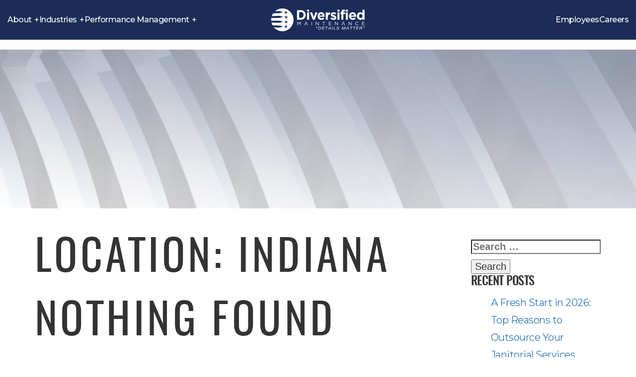

--- FILE ---
content_type: text/html; charset=UTF-8
request_url: https://www.diversifiedm.com/op_location/indiana/
body_size: 16191
content:
<!DOCTYPE html>
<html lang="en-US" >
<head>
	<meta charset="UTF-8">
	<meta property="og:image"
	      content="https://www.diversifiedm.com/wp-content/themes/maxcanvas_child/img/socialimg.png"/>
	<meta property="og:image:secure_url"
	      content="https://www.diversifiedm.com/wp-content/themes/maxcanvas_child/img/socialimg.png"/>
	<meta name="viewport"
	      content="width=device-width, user-scalable=no, initial-scale=1.0, maximum-scale=1.0, minimum-scale=1.0">
	<link rel="profile" href="http://gmpg.org/xfn/11">
	<link rel="pingback" href="https://www.diversifiedm.com/xmlrpc.php">
	<link rel="icon" href="https://www.diversifiedm.com/wp-content/themes/maxcanvas_child/favicon.ico" type="image/x-icon"/>
		<meta name='robots' content='index, follow, max-image-preview:large, max-snippet:-1, max-video-preview:-1' />

	<!-- This site is optimized with the Yoast SEO plugin v26.7 - https://yoast.com/wordpress/plugins/seo/ -->
	<title>Indiana Archives - Diversified Maintenance</title>
<link data-rocket-prefetch href="https://ws.zoominfo.com" rel="dns-prefetch">
<link data-rocket-prefetch href="https://maxcdn.bootstrapcdn.com" rel="dns-prefetch">
<link data-rocket-prefetch href="https://use.fontawesome.com" rel="dns-prefetch">
<link data-rocket-prefetch href="https://cdnjs.cloudflare.com" rel="dns-prefetch">
<link data-rocket-prefetch href="https://static.addtoany.com" rel="dns-prefetch">
<link data-rocket-prefetch href="https://secure.hiss3lark.com" rel="dns-prefetch">
<link data-rocket-prefetch href="https://www.googletagmanager.com" rel="dns-prefetch">
<link data-rocket-prefetch href="https://code.jquery.com" rel="dns-prefetch">
<link data-rocket-prefetch href="https://form.jotform.com" rel="dns-prefetch">
<link data-rocket-prefetch href="https://cdn.jotfor.ms" rel="dns-prefetch"><link rel="preload" data-rocket-preload as="image" href="https://www.diversifiedm.com/wp-content/themes/maxcanvas_child/img/hero-02.jpg" fetchpriority="high">
	<link rel="canonical" href="https://www.diversifiedm.com/op_location/indiana/" />
	<meta property="og:locale" content="en_US" />
	<meta property="og:type" content="article" />
	<meta property="og:title" content="Indiana Archives - Diversified Maintenance" />
	<meta property="og:url" content="https://www.diversifiedm.com/op_location/indiana/" />
	<meta property="og:site_name" content="Diversified Maintenance" />
	<meta name="twitter:card" content="summary_large_image" />
	<script type="application/ld+json" class="yoast-schema-graph">{"@context":"https://schema.org","@graph":[{"@type":"CollectionPage","@id":"https://www.diversifiedm.com/op_location/indiana/","url":"https://www.diversifiedm.com/op_location/indiana/","name":"Indiana Archives - Diversified Maintenance","isPartOf":{"@id":"https://www.diversifiedm.com/#website"},"breadcrumb":{"@id":"https://www.diversifiedm.com/op_location/indiana/#breadcrumb"},"inLanguage":"en-US"},{"@type":"BreadcrumbList","@id":"https://www.diversifiedm.com/op_location/indiana/#breadcrumb","itemListElement":[{"@type":"ListItem","position":1,"name":"Home","item":"https://www.diversifiedm.com/"},{"@type":"ListItem","position":2,"name":"Indiana"}]},{"@type":"WebSite","@id":"https://www.diversifiedm.com/#website","url":"https://www.diversifiedm.com/","name":"Diversified Maintenance","description":"National Facilities Maintenance Services","potentialAction":[{"@type":"SearchAction","target":{"@type":"EntryPoint","urlTemplate":"https://www.diversifiedm.com/?s={search_term_string}"},"query-input":{"@type":"PropertyValueSpecification","valueRequired":true,"valueName":"search_term_string"}}],"inLanguage":"en-US"}]}</script>
	<!-- / Yoast SEO plugin. -->


<link rel='dns-prefetch' href='//static.addtoany.com' />
<link rel='dns-prefetch' href='//maxcdn.bootstrapcdn.com' />
<link rel='dns-prefetch' href='//cdnjs.cloudflare.com' />
<link rel='dns-prefetch' href='//use.fontawesome.com' />

<link rel="alternate" type="application/rss+xml" title="Diversified Maintenance &raquo; Feed" href="https://www.diversifiedm.com/feed/" />
<link rel="alternate" type="application/rss+xml" title="Diversified Maintenance &raquo; Indiana Location Feed" href="https://www.diversifiedm.com/op_location/indiana/feed/" />
<style id='wp-img-auto-sizes-contain-inline-css' type='text/css'>
img:is([sizes=auto i],[sizes^="auto," i]){contain-intrinsic-size:3000px 1500px}
/*# sourceURL=wp-img-auto-sizes-contain-inline-css */
</style>
<link rel='stylesheet' id='icomoon-css' href='https://www.diversifiedm.com/wp-content/plugins/menu-icons-icomoon/css/icomoon.css?ver=20140611' type='text/css' media='all' />
<link rel='stylesheet' id='menu-icon-font-awesome-css' href='https://www.diversifiedm.com/wp-content/plugins/menu-icons/css/fontawesome/css/all.min.css?ver=5.15.4' type='text/css' media='all' />
<link rel='stylesheet' id='genericons-css' href='https://www.diversifiedm.com/wp-content/plugins/menu-icons/vendor/codeinwp/icon-picker/css/types/genericons.min.css?ver=3.4' type='text/css' media='all' />
<link rel='stylesheet' id='menu-icons-extra-css' href='https://www.diversifiedm.com/wp-content/plugins/menu-icons/css/extra.min.css?ver=0.13.20' type='text/css' media='all' />
<style id='wp-emoji-styles-inline-css' type='text/css'>

	img.wp-smiley, img.emoji {
		display: inline !important;
		border: none !important;
		box-shadow: none !important;
		height: 1em !important;
		width: 1em !important;
		margin: 0 0.07em !important;
		vertical-align: -0.1em !important;
		background: none !important;
		padding: 0 !important;
	}
/*# sourceURL=wp-emoji-styles-inline-css */
</style>
<style id='wp-block-library-inline-css' type='text/css'>
:root{--wp-block-synced-color:#7a00df;--wp-block-synced-color--rgb:122,0,223;--wp-bound-block-color:var(--wp-block-synced-color);--wp-editor-canvas-background:#ddd;--wp-admin-theme-color:#007cba;--wp-admin-theme-color--rgb:0,124,186;--wp-admin-theme-color-darker-10:#006ba1;--wp-admin-theme-color-darker-10--rgb:0,107,160.5;--wp-admin-theme-color-darker-20:#005a87;--wp-admin-theme-color-darker-20--rgb:0,90,135;--wp-admin-border-width-focus:2px}@media (min-resolution:192dpi){:root{--wp-admin-border-width-focus:1.5px}}.wp-element-button{cursor:pointer}:root .has-very-light-gray-background-color{background-color:#eee}:root .has-very-dark-gray-background-color{background-color:#313131}:root .has-very-light-gray-color{color:#eee}:root .has-very-dark-gray-color{color:#313131}:root .has-vivid-green-cyan-to-vivid-cyan-blue-gradient-background{background:linear-gradient(135deg,#00d084,#0693e3)}:root .has-purple-crush-gradient-background{background:linear-gradient(135deg,#34e2e4,#4721fb 50%,#ab1dfe)}:root .has-hazy-dawn-gradient-background{background:linear-gradient(135deg,#faaca8,#dad0ec)}:root .has-subdued-olive-gradient-background{background:linear-gradient(135deg,#fafae1,#67a671)}:root .has-atomic-cream-gradient-background{background:linear-gradient(135deg,#fdd79a,#004a59)}:root .has-nightshade-gradient-background{background:linear-gradient(135deg,#330968,#31cdcf)}:root .has-midnight-gradient-background{background:linear-gradient(135deg,#020381,#2874fc)}:root{--wp--preset--font-size--normal:16px;--wp--preset--font-size--huge:42px}.has-regular-font-size{font-size:1em}.has-larger-font-size{font-size:2.625em}.has-normal-font-size{font-size:var(--wp--preset--font-size--normal)}.has-huge-font-size{font-size:var(--wp--preset--font-size--huge)}.has-text-align-center{text-align:center}.has-text-align-left{text-align:left}.has-text-align-right{text-align:right}.has-fit-text{white-space:nowrap!important}#end-resizable-editor-section{display:none}.aligncenter{clear:both}.items-justified-left{justify-content:flex-start}.items-justified-center{justify-content:center}.items-justified-right{justify-content:flex-end}.items-justified-space-between{justify-content:space-between}.screen-reader-text{border:0;clip-path:inset(50%);height:1px;margin:-1px;overflow:hidden;padding:0;position:absolute;width:1px;word-wrap:normal!important}.screen-reader-text:focus{background-color:#ddd;clip-path:none;color:#444;display:block;font-size:1em;height:auto;left:5px;line-height:normal;padding:15px 23px 14px;text-decoration:none;top:5px;width:auto;z-index:100000}html :where(.has-border-color){border-style:solid}html :where([style*=border-top-color]){border-top-style:solid}html :where([style*=border-right-color]){border-right-style:solid}html :where([style*=border-bottom-color]){border-bottom-style:solid}html :where([style*=border-left-color]){border-left-style:solid}html :where([style*=border-width]){border-style:solid}html :where([style*=border-top-width]){border-top-style:solid}html :where([style*=border-right-width]){border-right-style:solid}html :where([style*=border-bottom-width]){border-bottom-style:solid}html :where([style*=border-left-width]){border-left-style:solid}html :where(img[class*=wp-image-]){height:auto;max-width:100%}:where(figure){margin:0 0 1em}html :where(.is-position-sticky){--wp-admin--admin-bar--position-offset:var(--wp-admin--admin-bar--height,0px)}@media screen and (max-width:600px){html :where(.is-position-sticky){--wp-admin--admin-bar--position-offset:0px}}

/*# sourceURL=wp-block-library-inline-css */
</style><style id='wp-block-image-inline-css' type='text/css'>
.wp-block-image>a,.wp-block-image>figure>a{display:inline-block}.wp-block-image img{box-sizing:border-box;height:auto;max-width:100%;vertical-align:bottom}@media not (prefers-reduced-motion){.wp-block-image img.hide{visibility:hidden}.wp-block-image img.show{animation:show-content-image .4s}}.wp-block-image[style*=border-radius] img,.wp-block-image[style*=border-radius]>a{border-radius:inherit}.wp-block-image.has-custom-border img{box-sizing:border-box}.wp-block-image.aligncenter{text-align:center}.wp-block-image.alignfull>a,.wp-block-image.alignwide>a{width:100%}.wp-block-image.alignfull img,.wp-block-image.alignwide img{height:auto;width:100%}.wp-block-image .aligncenter,.wp-block-image .alignleft,.wp-block-image .alignright,.wp-block-image.aligncenter,.wp-block-image.alignleft,.wp-block-image.alignright{display:table}.wp-block-image .aligncenter>figcaption,.wp-block-image .alignleft>figcaption,.wp-block-image .alignright>figcaption,.wp-block-image.aligncenter>figcaption,.wp-block-image.alignleft>figcaption,.wp-block-image.alignright>figcaption{caption-side:bottom;display:table-caption}.wp-block-image .alignleft{float:left;margin:.5em 1em .5em 0}.wp-block-image .alignright{float:right;margin:.5em 0 .5em 1em}.wp-block-image .aligncenter{margin-left:auto;margin-right:auto}.wp-block-image :where(figcaption){margin-bottom:1em;margin-top:.5em}.wp-block-image.is-style-circle-mask img{border-radius:9999px}@supports ((-webkit-mask-image:none) or (mask-image:none)) or (-webkit-mask-image:none){.wp-block-image.is-style-circle-mask img{border-radius:0;-webkit-mask-image:url('data:image/svg+xml;utf8,<svg viewBox="0 0 100 100" xmlns="http://www.w3.org/2000/svg"><circle cx="50" cy="50" r="50"/></svg>');mask-image:url('data:image/svg+xml;utf8,<svg viewBox="0 0 100 100" xmlns="http://www.w3.org/2000/svg"><circle cx="50" cy="50" r="50"/></svg>');mask-mode:alpha;-webkit-mask-position:center;mask-position:center;-webkit-mask-repeat:no-repeat;mask-repeat:no-repeat;-webkit-mask-size:contain;mask-size:contain}}:root :where(.wp-block-image.is-style-rounded img,.wp-block-image .is-style-rounded img){border-radius:9999px}.wp-block-image figure{margin:0}.wp-lightbox-container{display:flex;flex-direction:column;position:relative}.wp-lightbox-container img{cursor:zoom-in}.wp-lightbox-container img:hover+button{opacity:1}.wp-lightbox-container button{align-items:center;backdrop-filter:blur(16px) saturate(180%);background-color:#5a5a5a40;border:none;border-radius:4px;cursor:zoom-in;display:flex;height:20px;justify-content:center;opacity:0;padding:0;position:absolute;right:16px;text-align:center;top:16px;width:20px;z-index:100}@media not (prefers-reduced-motion){.wp-lightbox-container button{transition:opacity .2s ease}}.wp-lightbox-container button:focus-visible{outline:3px auto #5a5a5a40;outline:3px auto -webkit-focus-ring-color;outline-offset:3px}.wp-lightbox-container button:hover{cursor:pointer;opacity:1}.wp-lightbox-container button:focus{opacity:1}.wp-lightbox-container button:focus,.wp-lightbox-container button:hover,.wp-lightbox-container button:not(:hover):not(:active):not(.has-background){background-color:#5a5a5a40;border:none}.wp-lightbox-overlay{box-sizing:border-box;cursor:zoom-out;height:100vh;left:0;overflow:hidden;position:fixed;top:0;visibility:hidden;width:100%;z-index:100000}.wp-lightbox-overlay .close-button{align-items:center;cursor:pointer;display:flex;justify-content:center;min-height:40px;min-width:40px;padding:0;position:absolute;right:calc(env(safe-area-inset-right) + 16px);top:calc(env(safe-area-inset-top) + 16px);z-index:5000000}.wp-lightbox-overlay .close-button:focus,.wp-lightbox-overlay .close-button:hover,.wp-lightbox-overlay .close-button:not(:hover):not(:active):not(.has-background){background:none;border:none}.wp-lightbox-overlay .lightbox-image-container{height:var(--wp--lightbox-container-height);left:50%;overflow:hidden;position:absolute;top:50%;transform:translate(-50%,-50%);transform-origin:top left;width:var(--wp--lightbox-container-width);z-index:9999999999}.wp-lightbox-overlay .wp-block-image{align-items:center;box-sizing:border-box;display:flex;height:100%;justify-content:center;margin:0;position:relative;transform-origin:0 0;width:100%;z-index:3000000}.wp-lightbox-overlay .wp-block-image img{height:var(--wp--lightbox-image-height);min-height:var(--wp--lightbox-image-height);min-width:var(--wp--lightbox-image-width);width:var(--wp--lightbox-image-width)}.wp-lightbox-overlay .wp-block-image figcaption{display:none}.wp-lightbox-overlay button{background:none;border:none}.wp-lightbox-overlay .scrim{background-color:#fff;height:100%;opacity:.9;position:absolute;width:100%;z-index:2000000}.wp-lightbox-overlay.active{visibility:visible}@media not (prefers-reduced-motion){.wp-lightbox-overlay.active{animation:turn-on-visibility .25s both}.wp-lightbox-overlay.active img{animation:turn-on-visibility .35s both}.wp-lightbox-overlay.show-closing-animation:not(.active){animation:turn-off-visibility .35s both}.wp-lightbox-overlay.show-closing-animation:not(.active) img{animation:turn-off-visibility .25s both}.wp-lightbox-overlay.zoom.active{animation:none;opacity:1;visibility:visible}.wp-lightbox-overlay.zoom.active .lightbox-image-container{animation:lightbox-zoom-in .4s}.wp-lightbox-overlay.zoom.active .lightbox-image-container img{animation:none}.wp-lightbox-overlay.zoom.active .scrim{animation:turn-on-visibility .4s forwards}.wp-lightbox-overlay.zoom.show-closing-animation:not(.active){animation:none}.wp-lightbox-overlay.zoom.show-closing-animation:not(.active) .lightbox-image-container{animation:lightbox-zoom-out .4s}.wp-lightbox-overlay.zoom.show-closing-animation:not(.active) .lightbox-image-container img{animation:none}.wp-lightbox-overlay.zoom.show-closing-animation:not(.active) .scrim{animation:turn-off-visibility .4s forwards}}@keyframes show-content-image{0%{visibility:hidden}99%{visibility:hidden}to{visibility:visible}}@keyframes turn-on-visibility{0%{opacity:0}to{opacity:1}}@keyframes turn-off-visibility{0%{opacity:1;visibility:visible}99%{opacity:0;visibility:visible}to{opacity:0;visibility:hidden}}@keyframes lightbox-zoom-in{0%{transform:translate(calc((-100vw + var(--wp--lightbox-scrollbar-width))/2 + var(--wp--lightbox-initial-left-position)),calc(-50vh + var(--wp--lightbox-initial-top-position))) scale(var(--wp--lightbox-scale))}to{transform:translate(-50%,-50%) scale(1)}}@keyframes lightbox-zoom-out{0%{transform:translate(-50%,-50%) scale(1);visibility:visible}99%{visibility:visible}to{transform:translate(calc((-100vw + var(--wp--lightbox-scrollbar-width))/2 + var(--wp--lightbox-initial-left-position)),calc(-50vh + var(--wp--lightbox-initial-top-position))) scale(var(--wp--lightbox-scale));visibility:hidden}}
/*# sourceURL=https://www.diversifiedm.com/wp-includes/blocks/image/style.min.css */
</style>
<style id='wp-block-paragraph-inline-css' type='text/css'>
.is-small-text{font-size:.875em}.is-regular-text{font-size:1em}.is-large-text{font-size:2.25em}.is-larger-text{font-size:3em}.has-drop-cap:not(:focus):first-letter{float:left;font-size:8.4em;font-style:normal;font-weight:100;line-height:.68;margin:.05em .1em 0 0;text-transform:uppercase}body.rtl .has-drop-cap:not(:focus):first-letter{float:none;margin-left:.1em}p.has-drop-cap.has-background{overflow:hidden}:root :where(p.has-background){padding:1.25em 2.375em}:where(p.has-text-color:not(.has-link-color)) a{color:inherit}p.has-text-align-left[style*="writing-mode:vertical-lr"],p.has-text-align-right[style*="writing-mode:vertical-rl"]{rotate:180deg}
/*# sourceURL=https://www.diversifiedm.com/wp-includes/blocks/paragraph/style.min.css */
</style>
<style id='global-styles-inline-css' type='text/css'>
:root{--wp--preset--aspect-ratio--square: 1;--wp--preset--aspect-ratio--4-3: 4/3;--wp--preset--aspect-ratio--3-4: 3/4;--wp--preset--aspect-ratio--3-2: 3/2;--wp--preset--aspect-ratio--2-3: 2/3;--wp--preset--aspect-ratio--16-9: 16/9;--wp--preset--aspect-ratio--9-16: 9/16;--wp--preset--color--black: #000000;--wp--preset--color--cyan-bluish-gray: #abb8c3;--wp--preset--color--white: #ffffff;--wp--preset--color--pale-pink: #f78da7;--wp--preset--color--vivid-red: #cf2e2e;--wp--preset--color--luminous-vivid-orange: #ff6900;--wp--preset--color--luminous-vivid-amber: #fcb900;--wp--preset--color--light-green-cyan: #7bdcb5;--wp--preset--color--vivid-green-cyan: #00d084;--wp--preset--color--pale-cyan-blue: #8ed1fc;--wp--preset--color--vivid-cyan-blue: #0693e3;--wp--preset--color--vivid-purple: #9b51e0;--wp--preset--gradient--vivid-cyan-blue-to-vivid-purple: linear-gradient(135deg,rgb(6,147,227) 0%,rgb(155,81,224) 100%);--wp--preset--gradient--light-green-cyan-to-vivid-green-cyan: linear-gradient(135deg,rgb(122,220,180) 0%,rgb(0,208,130) 100%);--wp--preset--gradient--luminous-vivid-amber-to-luminous-vivid-orange: linear-gradient(135deg,rgb(252,185,0) 0%,rgb(255,105,0) 100%);--wp--preset--gradient--luminous-vivid-orange-to-vivid-red: linear-gradient(135deg,rgb(255,105,0) 0%,rgb(207,46,46) 100%);--wp--preset--gradient--very-light-gray-to-cyan-bluish-gray: linear-gradient(135deg,rgb(238,238,238) 0%,rgb(169,184,195) 100%);--wp--preset--gradient--cool-to-warm-spectrum: linear-gradient(135deg,rgb(74,234,220) 0%,rgb(151,120,209) 20%,rgb(207,42,186) 40%,rgb(238,44,130) 60%,rgb(251,105,98) 80%,rgb(254,248,76) 100%);--wp--preset--gradient--blush-light-purple: linear-gradient(135deg,rgb(255,206,236) 0%,rgb(152,150,240) 100%);--wp--preset--gradient--blush-bordeaux: linear-gradient(135deg,rgb(254,205,165) 0%,rgb(254,45,45) 50%,rgb(107,0,62) 100%);--wp--preset--gradient--luminous-dusk: linear-gradient(135deg,rgb(255,203,112) 0%,rgb(199,81,192) 50%,rgb(65,88,208) 100%);--wp--preset--gradient--pale-ocean: linear-gradient(135deg,rgb(255,245,203) 0%,rgb(182,227,212) 50%,rgb(51,167,181) 100%);--wp--preset--gradient--electric-grass: linear-gradient(135deg,rgb(202,248,128) 0%,rgb(113,206,126) 100%);--wp--preset--gradient--midnight: linear-gradient(135deg,rgb(2,3,129) 0%,rgb(40,116,252) 100%);--wp--preset--font-size--small: 13px;--wp--preset--font-size--medium: 20px;--wp--preset--font-size--large: 36px;--wp--preset--font-size--x-large: 42px;--wp--preset--spacing--20: 0.44rem;--wp--preset--spacing--30: 0.67rem;--wp--preset--spacing--40: 1rem;--wp--preset--spacing--50: 1.5rem;--wp--preset--spacing--60: 2.25rem;--wp--preset--spacing--70: 3.38rem;--wp--preset--spacing--80: 5.06rem;--wp--preset--shadow--natural: 6px 6px 9px rgba(0, 0, 0, 0.2);--wp--preset--shadow--deep: 12px 12px 50px rgba(0, 0, 0, 0.4);--wp--preset--shadow--sharp: 6px 6px 0px rgba(0, 0, 0, 0.2);--wp--preset--shadow--outlined: 6px 6px 0px -3px rgb(255, 255, 255), 6px 6px rgb(0, 0, 0);--wp--preset--shadow--crisp: 6px 6px 0px rgb(0, 0, 0);}:where(.is-layout-flex){gap: 0.5em;}:where(.is-layout-grid){gap: 0.5em;}body .is-layout-flex{display: flex;}.is-layout-flex{flex-wrap: wrap;align-items: center;}.is-layout-flex > :is(*, div){margin: 0;}body .is-layout-grid{display: grid;}.is-layout-grid > :is(*, div){margin: 0;}:where(.wp-block-columns.is-layout-flex){gap: 2em;}:where(.wp-block-columns.is-layout-grid){gap: 2em;}:where(.wp-block-post-template.is-layout-flex){gap: 1.25em;}:where(.wp-block-post-template.is-layout-grid){gap: 1.25em;}.has-black-color{color: var(--wp--preset--color--black) !important;}.has-cyan-bluish-gray-color{color: var(--wp--preset--color--cyan-bluish-gray) !important;}.has-white-color{color: var(--wp--preset--color--white) !important;}.has-pale-pink-color{color: var(--wp--preset--color--pale-pink) !important;}.has-vivid-red-color{color: var(--wp--preset--color--vivid-red) !important;}.has-luminous-vivid-orange-color{color: var(--wp--preset--color--luminous-vivid-orange) !important;}.has-luminous-vivid-amber-color{color: var(--wp--preset--color--luminous-vivid-amber) !important;}.has-light-green-cyan-color{color: var(--wp--preset--color--light-green-cyan) !important;}.has-vivid-green-cyan-color{color: var(--wp--preset--color--vivid-green-cyan) !important;}.has-pale-cyan-blue-color{color: var(--wp--preset--color--pale-cyan-blue) !important;}.has-vivid-cyan-blue-color{color: var(--wp--preset--color--vivid-cyan-blue) !important;}.has-vivid-purple-color{color: var(--wp--preset--color--vivid-purple) !important;}.has-black-background-color{background-color: var(--wp--preset--color--black) !important;}.has-cyan-bluish-gray-background-color{background-color: var(--wp--preset--color--cyan-bluish-gray) !important;}.has-white-background-color{background-color: var(--wp--preset--color--white) !important;}.has-pale-pink-background-color{background-color: var(--wp--preset--color--pale-pink) !important;}.has-vivid-red-background-color{background-color: var(--wp--preset--color--vivid-red) !important;}.has-luminous-vivid-orange-background-color{background-color: var(--wp--preset--color--luminous-vivid-orange) !important;}.has-luminous-vivid-amber-background-color{background-color: var(--wp--preset--color--luminous-vivid-amber) !important;}.has-light-green-cyan-background-color{background-color: var(--wp--preset--color--light-green-cyan) !important;}.has-vivid-green-cyan-background-color{background-color: var(--wp--preset--color--vivid-green-cyan) !important;}.has-pale-cyan-blue-background-color{background-color: var(--wp--preset--color--pale-cyan-blue) !important;}.has-vivid-cyan-blue-background-color{background-color: var(--wp--preset--color--vivid-cyan-blue) !important;}.has-vivid-purple-background-color{background-color: var(--wp--preset--color--vivid-purple) !important;}.has-black-border-color{border-color: var(--wp--preset--color--black) !important;}.has-cyan-bluish-gray-border-color{border-color: var(--wp--preset--color--cyan-bluish-gray) !important;}.has-white-border-color{border-color: var(--wp--preset--color--white) !important;}.has-pale-pink-border-color{border-color: var(--wp--preset--color--pale-pink) !important;}.has-vivid-red-border-color{border-color: var(--wp--preset--color--vivid-red) !important;}.has-luminous-vivid-orange-border-color{border-color: var(--wp--preset--color--luminous-vivid-orange) !important;}.has-luminous-vivid-amber-border-color{border-color: var(--wp--preset--color--luminous-vivid-amber) !important;}.has-light-green-cyan-border-color{border-color: var(--wp--preset--color--light-green-cyan) !important;}.has-vivid-green-cyan-border-color{border-color: var(--wp--preset--color--vivid-green-cyan) !important;}.has-pale-cyan-blue-border-color{border-color: var(--wp--preset--color--pale-cyan-blue) !important;}.has-vivid-cyan-blue-border-color{border-color: var(--wp--preset--color--vivid-cyan-blue) !important;}.has-vivid-purple-border-color{border-color: var(--wp--preset--color--vivid-purple) !important;}.has-vivid-cyan-blue-to-vivid-purple-gradient-background{background: var(--wp--preset--gradient--vivid-cyan-blue-to-vivid-purple) !important;}.has-light-green-cyan-to-vivid-green-cyan-gradient-background{background: var(--wp--preset--gradient--light-green-cyan-to-vivid-green-cyan) !important;}.has-luminous-vivid-amber-to-luminous-vivid-orange-gradient-background{background: var(--wp--preset--gradient--luminous-vivid-amber-to-luminous-vivid-orange) !important;}.has-luminous-vivid-orange-to-vivid-red-gradient-background{background: var(--wp--preset--gradient--luminous-vivid-orange-to-vivid-red) !important;}.has-very-light-gray-to-cyan-bluish-gray-gradient-background{background: var(--wp--preset--gradient--very-light-gray-to-cyan-bluish-gray) !important;}.has-cool-to-warm-spectrum-gradient-background{background: var(--wp--preset--gradient--cool-to-warm-spectrum) !important;}.has-blush-light-purple-gradient-background{background: var(--wp--preset--gradient--blush-light-purple) !important;}.has-blush-bordeaux-gradient-background{background: var(--wp--preset--gradient--blush-bordeaux) !important;}.has-luminous-dusk-gradient-background{background: var(--wp--preset--gradient--luminous-dusk) !important;}.has-pale-ocean-gradient-background{background: var(--wp--preset--gradient--pale-ocean) !important;}.has-electric-grass-gradient-background{background: var(--wp--preset--gradient--electric-grass) !important;}.has-midnight-gradient-background{background: var(--wp--preset--gradient--midnight) !important;}.has-small-font-size{font-size: var(--wp--preset--font-size--small) !important;}.has-medium-font-size{font-size: var(--wp--preset--font-size--medium) !important;}.has-large-font-size{font-size: var(--wp--preset--font-size--large) !important;}.has-x-large-font-size{font-size: var(--wp--preset--font-size--x-large) !important;}
/*# sourceURL=global-styles-inline-css */
</style>

<style id='classic-theme-styles-inline-css' type='text/css'>
/*! This file is auto-generated */
.wp-block-button__link{color:#fff;background-color:#32373c;border-radius:9999px;box-shadow:none;text-decoration:none;padding:calc(.667em + 2px) calc(1.333em + 2px);font-size:1.125em}.wp-block-file__button{background:#32373c;color:#fff;text-decoration:none}
/*# sourceURL=/wp-includes/css/classic-themes.min.css */
</style>
<link rel='stylesheet' id='default-icon-styles-css' href='https://www.diversifiedm.com/wp-content/plugins/svg-vector-icon-plugin/public/../admin/css/wordpress-svg-icon-plugin-style.min.css?ver=6.9' type='text/css' media='all' />
<link rel='stylesheet' id='lightSlider_css-css' href='https://www.diversifiedm.com/wp-content/themes/maxcanvas_child/lib/lightSlider/css/lightSilder.css?ver=1.0.0' type='text/css' media='all' />
<link rel='stylesheet' id='starter-style-css' href='https://www.diversifiedm.com/wp-content/themes/maxcanvas_child/style.css?ver=1.0.0' type='text/css' media='all' />
<link rel='stylesheet' id='normalize-css' href='https://www.diversifiedm.com/wp-content/themes/maxcanvas/css/normalize.css?ver=6.9' type='text/css' media='all' />
<link rel='stylesheet' id='bootstrap-style-css' href='https://maxcdn.bootstrapcdn.com/bootstrap/3.3.7/css/bootstrap.min.css?ver=6.9' type='text/css' media='all' />
<link rel='stylesheet' id='font-awesome-css' href='//maxcdn.bootstrapcdn.com/font-awesome/4.7.0/css/font-awesome.min.css?ver=6.9' type='text/css' media='all' />
<link rel='stylesheet' id='animate-css' href='https://www.diversifiedm.com/wp-content/themes/maxcanvas/css/animate.css?ver=6.9' type='text/css' media='all' />
<link rel='stylesheet' id='parent-style-css' href='https://www.diversifiedm.com/wp-content/themes/maxcanvas/style.css?ver=6.9' type='text/css' media='all' />
<link rel='stylesheet' id='bfa-font-awesome-css' href='https://use.fontawesome.com/releases/v5.15.4/css/all.css?ver=2.0.3' type='text/css' media='all' />
<link rel='stylesheet' id='bfa-font-awesome-v4-shim-css' href='https://use.fontawesome.com/releases/v5.15.4/css/v4-shims.css?ver=2.0.3' type='text/css' media='all' />
<style id='bfa-font-awesome-v4-shim-inline-css' type='text/css'>

			@font-face {
				font-family: 'FontAwesome';
				src: url('https://use.fontawesome.com/releases/v5.15.4/webfonts/fa-brands-400.eot'),
				url('https://use.fontawesome.com/releases/v5.15.4/webfonts/fa-brands-400.eot?#iefix') format('embedded-opentype'),
				url('https://use.fontawesome.com/releases/v5.15.4/webfonts/fa-brands-400.woff2') format('woff2'),
				url('https://use.fontawesome.com/releases/v5.15.4/webfonts/fa-brands-400.woff') format('woff'),
				url('https://use.fontawesome.com/releases/v5.15.4/webfonts/fa-brands-400.ttf') format('truetype'),
				url('https://use.fontawesome.com/releases/v5.15.4/webfonts/fa-brands-400.svg#fontawesome') format('svg');
			}

			@font-face {
				font-family: 'FontAwesome';
				src: url('https://use.fontawesome.com/releases/v5.15.4/webfonts/fa-solid-900.eot'),
				url('https://use.fontawesome.com/releases/v5.15.4/webfonts/fa-solid-900.eot?#iefix') format('embedded-opentype'),
				url('https://use.fontawesome.com/releases/v5.15.4/webfonts/fa-solid-900.woff2') format('woff2'),
				url('https://use.fontawesome.com/releases/v5.15.4/webfonts/fa-solid-900.woff') format('woff'),
				url('https://use.fontawesome.com/releases/v5.15.4/webfonts/fa-solid-900.ttf') format('truetype'),
				url('https://use.fontawesome.com/releases/v5.15.4/webfonts/fa-solid-900.svg#fontawesome') format('svg');
			}

			@font-face {
				font-family: 'FontAwesome';
				src: url('https://use.fontawesome.com/releases/v5.15.4/webfonts/fa-regular-400.eot'),
				url('https://use.fontawesome.com/releases/v5.15.4/webfonts/fa-regular-400.eot?#iefix') format('embedded-opentype'),
				url('https://use.fontawesome.com/releases/v5.15.4/webfonts/fa-regular-400.woff2') format('woff2'),
				url('https://use.fontawesome.com/releases/v5.15.4/webfonts/fa-regular-400.woff') format('woff'),
				url('https://use.fontawesome.com/releases/v5.15.4/webfonts/fa-regular-400.ttf') format('truetype'),
				url('https://use.fontawesome.com/releases/v5.15.4/webfonts/fa-regular-400.svg#fontawesome') format('svg');
				unicode-range: U+F004-F005,U+F007,U+F017,U+F022,U+F024,U+F02E,U+F03E,U+F044,U+F057-F059,U+F06E,U+F070,U+F075,U+F07B-F07C,U+F080,U+F086,U+F089,U+F094,U+F09D,U+F0A0,U+F0A4-F0A7,U+F0C5,U+F0C7-F0C8,U+F0E0,U+F0EB,U+F0F3,U+F0F8,U+F0FE,U+F111,U+F118-F11A,U+F11C,U+F133,U+F144,U+F146,U+F14A,U+F14D-F14E,U+F150-F152,U+F15B-F15C,U+F164-F165,U+F185-F186,U+F191-F192,U+F1AD,U+F1C1-F1C9,U+F1CD,U+F1D8,U+F1E3,U+F1EA,U+F1F6,U+F1F9,U+F20A,U+F247-F249,U+F24D,U+F254-F25B,U+F25D,U+F267,U+F271-F274,U+F279,U+F28B,U+F28D,U+F2B5-F2B6,U+F2B9,U+F2BB,U+F2BD,U+F2C1-F2C2,U+F2D0,U+F2D2,U+F2DC,U+F2ED,U+F328,U+F358-F35B,U+F3A5,U+F3D1,U+F410,U+F4AD;
			}
		
/*# sourceURL=bfa-font-awesome-v4-shim-inline-css */
</style>
<link rel='stylesheet' id='addtoany-css' href='https://www.diversifiedm.com/wp-content/plugins/add-to-any/addtoany.min.css?ver=1.16' type='text/css' media='all' />
<style id='addtoany-inline-css' type='text/css'>
.a2a_s_email {
	background: #1b2c58!important;
}
/*# sourceURL=addtoany-inline-css */
</style>
<link rel='stylesheet' id='libs-css' href='https://www.diversifiedm.com/wp-content/themes/maxcanvas_child/styles/libs.css?ver=1.0.0' type='text/css' media='all' />
<link rel='stylesheet' id='selectize-styles-css' href='https://cdnjs.cloudflare.com/ajax/libs/selectize.js/0.12.6/css/selectize.min.css?ver=6.9' type='text/css' media='all' />
<link rel='stylesheet' id='custom-scrollbar-style-css' href='https://www.diversifiedm.com/wp-content/themes/maxcanvas_child/js/custom-scrollbar/jquery.mCustomScrollbar.min.css?ver=1.0.0' type='text/css' media='all' />
<link rel='stylesheet' id='swiper-style-css' href='https://www.diversifiedm.com/wp-content/themes/maxcanvas_child/js/swiper/swiper-bundle.min.css?ver=1.0.0' type='text/css' media='all' />
<link rel='stylesheet' id='slick-style-css' href='https://www.diversifiedm.com/wp-content/themes/maxcanvas_child/js/slick/slick.css?ver=1.0.0' type='text/css' media='all' />
<link rel='stylesheet' id='slick-theme-style-css' href='https://www.diversifiedm.com/wp-content/themes/maxcanvas_child/js/slick/slick-theme.css?ver=1.0.0' type='text/css' media='all' />
<link rel='stylesheet' id='accordion-style-css' href='https://www.diversifiedm.com/wp-content/themes/maxcanvas_child/js/accordion/css/jquery.accordion.css?ver=1.0.0' type='text/css' media='all' />
<link rel='stylesheet' id='magnific-style-css' href='https://www.diversifiedm.com/wp-content/themes/maxcanvas_child/js/magnific-popup/magnific-popup.css?ver=1.0.0' type='text/css' media='all' />
<link rel='stylesheet' id='site-scheme-css' href='https://www.diversifiedm.com/wp-content/themes/maxcanvas_child/styles/site-scheme.css?ver=1.0.0' type='text/css' media='all' />
<link rel='stylesheet' id='global-style-css' href='https://www.diversifiedm.com/wp-content/themes/maxcanvas_child/styles/global.css?ver=1.0.0' type='text/css' media='all' />
<link rel='stylesheet' id='addons-style-css' href='https://www.diversifiedm.com/wp-content/themes/maxcanvas_child/styles/addons.css?ver=1.0.0' type='text/css' media='all' />
<link rel='stylesheet' id='old-header-style-css' href='https://www.diversifiedm.com/wp-content/themes/maxcanvas_child/styles/old-header.css' type='text/css' media='all' />
<link rel='stylesheet' id='footer-style-css' href='https://www.diversifiedm.com/wp-content/themes/maxcanvas_child/styles/footer-styles.css?ver=1.0.0' type='text/css' media='all' />
<link rel='stylesheet' id='ada-style-css' href='https://www.diversifiedm.com/wp-content/themes/maxcanvas_child/styles/ada-styles.css?ver=1.0.0' type='text/css' media='all' />
<script type="text/javascript" id="addtoany-core-js-before">
/* <![CDATA[ */
window.a2a_config=window.a2a_config||{};a2a_config.callbacks=[];a2a_config.overlays=[];a2a_config.templates={};

//# sourceURL=addtoany-core-js-before
/* ]]> */
</script>
<script type="text/javascript" defer src="https://static.addtoany.com/menu/page.js" id="addtoany-core-js"></script>
<script type="text/javascript" src="https://www.diversifiedm.com/wp-includes/js/jquery/jquery.min.js?ver=3.7.1" id="jquery-core-js"></script>
<script type="text/javascript" src="https://www.diversifiedm.com/wp-includes/js/jquery/jquery-migrate.min.js?ver=3.4.1" id="jquery-migrate-js"></script>
<script type="text/javascript" defer src="https://www.diversifiedm.com/wp-content/plugins/add-to-any/addtoany.min.js?ver=1.1" id="addtoany-jquery-js"></script>
<script type="text/javascript" src="https://www.diversifiedm.com/wp-content/themes/maxcanvas_child/lib/lightSlider/js/lightSilder_min.js?ver=1" id="lightSlider_js-js"></script>
<script type="text/javascript" id="ajax_load_posts-js-extra">
/* <![CDATA[ */
var load_projets_vars = {"load_projets_ajaxurl":"https://www.diversifiedm.com/wp-admin/admin-ajax.php"};
//# sourceURL=ajax_load_posts-js-extra
/* ]]> */
</script>
<script type="text/javascript" src="https://www.diversifiedm.com/wp-content/themes/maxcanvas_child/js/ajax-load-posts.js" id="ajax_load_posts-js"></script>
<link rel="https://api.w.org/" href="https://www.diversifiedm.com/wp-json/" /><link rel="EditURI" type="application/rsd+xml" title="RSD" href="https://www.diversifiedm.com/xmlrpc.php?rsd" />
<meta name="generator" content="WordPress 6.9" />
<style>:root {
			--lazy-loader-animation-duration: 300ms;
		}
		  
		.lazyload {
	display: block;
}

.lazyload,
        .lazyloading {
			opacity: 0;
		}


		.lazyloaded {
			opacity: 1;
			transition: opacity 300ms;
			transition: opacity var(--lazy-loader-animation-duration);
		}</style><noscript><style>.lazyload { display: none; } .lazyload[class*="lazy-loader-background-element-"] { display: block; opacity: 1; }</style></noscript><script type="text/javascript" src="https://secure.hiss3lark.com/js/178100.js" ></script>
<noscript><img alt="" src="https://secure.hiss3lark.com/178100.png" style="display:none;" /></noscript><link rel="icon" href="https://www.diversifiedm.com/wp-content/uploads/2018/08/cropped-favicon-32x32.png" sizes="32x32" />
<link rel="icon" href="https://www.diversifiedm.com/wp-content/uploads/2018/08/cropped-favicon-192x192.png" sizes="192x192" />
<link rel="apple-touch-icon" href="https://www.diversifiedm.com/wp-content/uploads/2018/08/cropped-favicon-180x180.png" />
<meta name="msapplication-TileImage" content="https://www.diversifiedm.com/wp-content/uploads/2018/08/cropped-favicon-270x270.png" />
		<style type="text/css" id="wp-custom-css">
			.warning {
	background: #fff700;
}
.author {
	display:none;
}
time {
	margin-bottom:40px;
}

		</style>
				<!-- Google tag (gtag.js) -->
	<script async src="https://www.googletagmanager.com/gtag/js?id=G-VF80J19SYN"></script>
	<script>
	  window.dataLayer = window.dataLayer || [];
	  function gtag(){dataLayer.push(arguments);}
	  gtag('js', new Date());
	  gtag('config', 'G-VF80J19SYN');
	</script>
	<script>
        (function () {
        var zi = document.createElement('script');
        zi.type = 'text/javascript';
        zi.async = true;
        zi.referrerPolicy = 'unsafe-url';
        zi.src = 'https://ws.zoominfo.com/pixel/61f2d52cb6f2a3001aa58055';
        var s = document.getElementsByTagName('script')[0];
        s.parentNode.insertBefore(zi, s);
        })();
    </script>
<link rel='stylesheet' id='wp_svg_custom_pack_style-css' href='https://www.diversifiedm.com/wp-content/uploads/wp-svg-icons/custom-pack/style.css?ver=6.9' type='text/css' media='all' />
<meta name="generator" content="WP Rocket 3.20.3" data-wpr-features="wpr_preconnect_external_domains wpr_oci wpr_preload_links" /></head>

<!-- ACF -->
<body class="archive tax-op_location term-indiana term-31 wp-theme-maxcanvas wp-child-theme-maxcanvas_child group-blog">

<svg class="svg-sprite" style="display: none!important" xmlns="http://www.w3.org/2000/svg">
	<symbol id="play-button" viewBox="0 0 60 60">
		<path fill="currentColor"
		      d="M30 0C13.458 0 0 13.458 0 30s13.458 30 30 30 30-13.458 30-30S46.542 0 30 0zm15.563 30.826l-22 15a1.002 1.002 0 0 1-1.03.058A.999.999 0 0 1 22 45V15a.999.999 0 0 1 1.564-.826l22 15a1.001 1.001 0 0 1-.001 1.652z"/>
	</symbol>
</svg>

<header  class="old-design" id="header-new2020">

	<nav class="main-header header-blue">
		<div  class="container">
			<div class="main-nav">
				<ul id="menu-main-menu-new-left" class="menu"><li id="menu-item-10403" class="menu-item menu-item-type-post_type menu-item-object-page menu-item-has-children menu-item-10403"><a href="https://www.diversifiedm.com/about-us/">About</a>
<ul class="sub-menu">
	<li id="menu-item-10798" class="menu-item menu-item-type-post_type menu-item-object-page menu-item-10798"><a href="https://www.diversifiedm.com/about-us/">Who We Are</a></li>
	<li id="menu-item-11152" class="menu-item menu-item-type-post_type menu-item-object-page menu-item-11152"><a href="https://www.diversifiedm.com/core-values/">Values &#038; Principles</a></li>
	<li id="menu-item-10799" class="menu-item menu-item-type-custom menu-item-object-custom menu-item-10799"><a href="/team">Meet the Team</a></li>
	<li id="menu-item-10564" class="menu-item menu-item-type-post_type menu-item-object-page menu-item-10564"><a href="https://www.diversifiedm.com/services/">Services</a></li>
	<li id="menu-item-11623" class="menu-item menu-item-type-post_type menu-item-object-page menu-item-11623"><a href="https://www.diversifiedm.com/culture-belonging/">Culture &#038; Belonging</a></li>
	<li id="menu-item-10801" class="menu-item menu-item-type-custom menu-item-object-custom menu-item-10801"><a href="/newsroom">Newsroom</a></li>
	<li id="menu-item-10802" class="menu-item menu-item-type-post_type menu-item-object-page menu-item-10802"><a href="https://www.diversifiedm.com/office-locations/">Office Locations</a></li>
	<li id="menu-item-10805" class="menu-item menu-item-type-custom menu-item-object-custom menu-item-10805"><a href="/contact-us">Contact Us</a></li>
</ul>
</li>
<li id="menu-item-9328" class="menu-item menu-item-type-custom menu-item-object-custom menu-item-has-children menu-item-9328"><a href="#">Industries</a>
<ul class="sub-menu">
	<li id="menu-item-10504" class="menu-item menu-item-type-post_type menu-item-object-industry menu-item-10504"><a href="https://www.diversifiedm.com/industrial-manufacturing-facilities/">Industrial/Manufacturing</a></li>
	<li id="menu-item-10506" class="menu-item menu-item-type-post_type menu-item-object-industry menu-item-10506"><a href="https://www.diversifiedm.com/offices/">Offices</a></li>
	<li id="menu-item-10505" class="menu-item menu-item-type-post_type menu-item-object-industry menu-item-10505"><a href="https://www.diversifiedm.com/logistics/">Logistics</a></li>
	<li id="menu-item-10508" class="menu-item menu-item-type-post_type menu-item-object-industry menu-item-10508"><a href="https://www.diversifiedm.com/retail-spaces/">Consumer</a></li>
	<li id="menu-item-10500" class="menu-item menu-item-type-post_type menu-item-object-industry menu-item-10500"><a href="https://www.diversifiedm.com/critical-environments/">Critical Environments</a></li>
	<li id="menu-item-10502" class="menu-item menu-item-type-post_type menu-item-object-industry menu-item-10502"><a href="https://www.diversifiedm.com/food-production-facilities/">Food Production &#038; Sanitation</a></li>
	<li id="menu-item-10503" class="menu-item menu-item-type-post_type menu-item-object-industry menu-item-10503"><a href="https://www.diversifiedm.com/healthcare-facilities/">Healthcare</a></li>
	<li id="menu-item-10501" class="menu-item menu-item-type-post_type menu-item-object-industry menu-item-10501"><a href="https://www.diversifiedm.com/education/">Education</a></li>
	<li id="menu-item-10499" class="menu-item menu-item-type-post_type menu-item-object-industry menu-item-10499"><a href="https://www.diversifiedm.com/banks-financial-institutions/">Banks &#038; Financial</a></li>
	<li id="menu-item-10498" class="menu-item menu-item-type-post_type menu-item-object-industry menu-item-10498"><a href="https://www.diversifiedm.com/aerospace/">Aerospace</a></li>
	<li id="menu-item-10507" class="menu-item menu-item-type-post_type menu-item-object-industry menu-item-10507"><a href="https://www.diversifiedm.com/pharmaceutical/">Pharmaceutical</a></li>
</ul>
</li>
<li id="menu-item-9329" class="menu-item menu-item-type-custom menu-item-object-custom menu-item-has-children menu-item-9329"><a href="#">Performance Management</a>
<ul class="sub-menu">
	<li id="menu-item-10404" class="menu-item menu-item-type-post_type menu-item-object-page menu-item-10404"><a href="https://www.diversifiedm.com/business-transition/">Business Transition</a></li>
	<li id="menu-item-10409" class="menu-item menu-item-type-post_type menu-item-object-page menu-item-10409"><a href="https://www.diversifiedm.com/training/">Training</a></li>
	<li id="menu-item-10407" class="menu-item menu-item-type-post_type menu-item-object-page menu-item-10407"><a href="https://www.diversifiedm.com/safety/">Safety</a></li>
	<li id="menu-item-10405" class="menu-item menu-item-type-post_type menu-item-object-page menu-item-10405"><a href="https://www.diversifiedm.com/client-relations/">Client Relations</a></li>
	<li id="menu-item-10535" class="menu-item menu-item-type-post_type menu-item-object-page menu-item-10535"><a href="https://www.diversifiedm.com/quality-assurance/">Quality Assurance</a></li>
	<li id="menu-item-10406" class="menu-item menu-item-type-post_type menu-item-object-page menu-item-10406"><a href="https://www.diversifiedm.com/innovation/">Innovation</a></li>
	<li id="menu-item-10408" class="menu-item menu-item-type-post_type menu-item-object-page menu-item-10408"><a href="https://www.diversifiedm.com/sustainability/">Sustainability</a></li>
	<li id="menu-item-10410" class="menu-item menu-item-type-post_type menu-item-object-page menu-item-10410"><a href="https://www.diversifiedm.com/vendor-management/">Vendor Management</a></li>
</ul>
</li>
</ul>				<div class="logotype">
						<a href="/" class="logotype-white">
							<img src="https://www.diversifiedm.com/wp-content/uploads/2024/05/Vector.svg" alt="">
						</a>
				</div>
				<ul id="menu-main-menu-right" class="menu"><li id="menu-item-9360" class="menu-item menu-item-type-custom menu-item-object-custom menu-item-9360"><a href="https://www.diversifiedm.com/employee-community">Employees</a></li>
<li id="menu-item-11154" class="menu-item menu-item-type-custom menu-item-object-custom menu-item-11154"><a href="/diversified-careers">Careers</a></li>
</ul>				<div class="mob-nav">
					<ul id="menu-main-menu-new-left-1" class="menu"><li class="menu-item menu-item-type-post_type menu-item-object-page menu-item-has-children menu-item-10403"><a href="https://www.diversifiedm.com/about-us/">About</a>
<ul class="sub-menu">
	<li class="menu-item menu-item-type-post_type menu-item-object-page menu-item-10798"><a href="https://www.diversifiedm.com/about-us/">Who We Are</a></li>
	<li class="menu-item menu-item-type-post_type menu-item-object-page menu-item-11152"><a href="https://www.diversifiedm.com/core-values/">Values &#038; Principles</a></li>
	<li class="menu-item menu-item-type-custom menu-item-object-custom menu-item-10799"><a href="/team">Meet the Team</a></li>
	<li class="menu-item menu-item-type-post_type menu-item-object-page menu-item-10564"><a href="https://www.diversifiedm.com/services/">Services</a></li>
	<li class="menu-item menu-item-type-post_type menu-item-object-page menu-item-11623"><a href="https://www.diversifiedm.com/culture-belonging/">Culture &#038; Belonging</a></li>
	<li class="menu-item menu-item-type-custom menu-item-object-custom menu-item-10801"><a href="/newsroom">Newsroom</a></li>
	<li class="menu-item menu-item-type-post_type menu-item-object-page menu-item-10802"><a href="https://www.diversifiedm.com/office-locations/">Office Locations</a></li>
	<li class="menu-item menu-item-type-custom menu-item-object-custom menu-item-10805"><a href="/contact-us">Contact Us</a></li>
</ul>
</li>
<li class="menu-item menu-item-type-custom menu-item-object-custom menu-item-has-children menu-item-9328"><a href="#">Industries</a>
<ul class="sub-menu">
	<li class="menu-item menu-item-type-post_type menu-item-object-industry menu-item-10504"><a href="https://www.diversifiedm.com/industrial-manufacturing-facilities/">Industrial/Manufacturing</a></li>
	<li class="menu-item menu-item-type-post_type menu-item-object-industry menu-item-10506"><a href="https://www.diversifiedm.com/offices/">Offices</a></li>
	<li class="menu-item menu-item-type-post_type menu-item-object-industry menu-item-10505"><a href="https://www.diversifiedm.com/logistics/">Logistics</a></li>
	<li class="menu-item menu-item-type-post_type menu-item-object-industry menu-item-10508"><a href="https://www.diversifiedm.com/retail-spaces/">Consumer</a></li>
	<li class="menu-item menu-item-type-post_type menu-item-object-industry menu-item-10500"><a href="https://www.diversifiedm.com/critical-environments/">Critical Environments</a></li>
	<li class="menu-item menu-item-type-post_type menu-item-object-industry menu-item-10502"><a href="https://www.diversifiedm.com/food-production-facilities/">Food Production &#038; Sanitation</a></li>
	<li class="menu-item menu-item-type-post_type menu-item-object-industry menu-item-10503"><a href="https://www.diversifiedm.com/healthcare-facilities/">Healthcare</a></li>
	<li class="menu-item menu-item-type-post_type menu-item-object-industry menu-item-10501"><a href="https://www.diversifiedm.com/education/">Education</a></li>
	<li class="menu-item menu-item-type-post_type menu-item-object-industry menu-item-10499"><a href="https://www.diversifiedm.com/banks-financial-institutions/">Banks &#038; Financial</a></li>
	<li class="menu-item menu-item-type-post_type menu-item-object-industry menu-item-10498"><a href="https://www.diversifiedm.com/aerospace/">Aerospace</a></li>
	<li class="menu-item menu-item-type-post_type menu-item-object-industry menu-item-10507"><a href="https://www.diversifiedm.com/pharmaceutical/">Pharmaceutical</a></li>
</ul>
</li>
<li class="menu-item menu-item-type-custom menu-item-object-custom menu-item-has-children menu-item-9329"><a href="#">Performance Management</a>
<ul class="sub-menu">
	<li class="menu-item menu-item-type-post_type menu-item-object-page menu-item-10404"><a href="https://www.diversifiedm.com/business-transition/">Business Transition</a></li>
	<li class="menu-item menu-item-type-post_type menu-item-object-page menu-item-10409"><a href="https://www.diversifiedm.com/training/">Training</a></li>
	<li class="menu-item menu-item-type-post_type menu-item-object-page menu-item-10407"><a href="https://www.diversifiedm.com/safety/">Safety</a></li>
	<li class="menu-item menu-item-type-post_type menu-item-object-page menu-item-10405"><a href="https://www.diversifiedm.com/client-relations/">Client Relations</a></li>
	<li class="menu-item menu-item-type-post_type menu-item-object-page menu-item-10535"><a href="https://www.diversifiedm.com/quality-assurance/">Quality Assurance</a></li>
	<li class="menu-item menu-item-type-post_type menu-item-object-page menu-item-10406"><a href="https://www.diversifiedm.com/innovation/">Innovation</a></li>
	<li class="menu-item menu-item-type-post_type menu-item-object-page menu-item-10408"><a href="https://www.diversifiedm.com/sustainability/">Sustainability</a></li>
	<li class="menu-item menu-item-type-post_type menu-item-object-page menu-item-10410"><a href="https://www.diversifiedm.com/vendor-management/">Vendor Management</a></li>
</ul>
</li>
</ul>					<ul id="menu-main-menu-right-1" class="menu"><li class="menu-item menu-item-type-custom menu-item-object-custom menu-item-9360"><a href="https://www.diversifiedm.com/employee-community">Employees</a></li>
<li class="menu-item menu-item-type-custom menu-item-object-custom menu-item-11154"><a href="/diversified-careers">Careers</a></li>
</ul>					<div class="header-tel">
													<a href="tel:1-800-351-1557">
								<img src="https://www.diversifiedm.com/wp-content/themes/maxcanvas_child/img/phone-new.png" alt="">
								1-800-351-1557							</a>
											</div>
					<ul id="menu-social-icon" class="menu"><li id="menu-item-122" class="menu-item menu-item-type-custom menu-item-object-custom menu-item-122"><a target="_blank" href="https://www.facebook.com/diversifiedmaintenance"><i class="_mi _before icomoon icomoon-facebook2" aria-hidden="true"></i><span>fb</span></a></li>
<li id="menu-item-14" class="menu-item menu-item-type-custom menu-item-object-custom menu-item-14"><a target="_blank" href="https://www.linkedin.com/company/diversified-maintenance-systems-llc"><i class="_mi _before icomoon icomoon-linkedin" aria-hidden="true"></i><span>in</span></a></li>
</ul>				</div>
				<span id="mob-nav-btn"></span>
			</div>
		</div>
	</nav>
</header>

<div  class="sub-hero" style="background-image: url(https://www.diversifiedm.com/wp-content/themes/maxcanvas_child/img/hero-02.jpg);"></div>
<main  id="main" class="site-main" role="main">
	<div  class="container">
		<div  class="row">
			<div class="col-md-9">

				<header class="entry-header">
					<h1 class="entry-title">Location: <span>Indiana</span></h1>
				</header><!-- .entry-header -->

				
					
<article class="no-results not-found">
	<header class="entry-header">
		<h1 class="entry-title">Nothing Found</h1>
	</header><!-- .page-header -->

	<div class="entry-content">
		
			<p>It seems we can&rsquo;t find what you&rsquo;re looking for. Perhaps searching can help.</p>
			<form role="search" method="get" class="search-form" action="https://www.diversifiedm.com/">
				<label>
					<span class="screen-reader-text">Search for:</span>
					<input type="search" class="search-field" placeholder="Search &hellip;" value="" name="s" />
				</label>
				<input type="submit" class="search-submit" value="Search" />
			</form>
			</div><!-- .page-content -->
</article><!-- .no-results -->

				
			</div>

			
<div id="secondary" class="widget-area col-md-3" role="complementary">

	<aside id="search-2" class="widget widget_search"><form role="search" method="get" class="search-form" action="https://www.diversifiedm.com/">
				<label>
					<span class="screen-reader-text">Search for:</span>
					<input type="search" class="search-field" placeholder="Search &hellip;" value="" name="s" />
				</label>
				<input type="submit" class="search-submit" value="Search" />
			</form></aside>
		<aside id="recent-posts-2" class="widget widget_recent_entries">
		<h3 class="widget-title">Recent Posts</h3>
		<ul>
											<li>
					<a href="https://www.diversifiedm.com/2026-top-reasons-to-outsource-your-janitorial-services-is-transforming-quality-assurance-in-janitorial-and-facility-services/">A Fresh Start in 2026: Top Reasons to Outsource Your Janitorial Services</a>
									</li>
											<li>
					<a href="https://www.diversifiedm.com/how-technology-is-transforming-quality-assurance/">How Technology Is Transforming Quality Assurance in Janitorial and Facility Services</a>
									</li>
											<li>
					<a href="https://www.diversifiedm.com/cleaning-and-safety-essentials-preparing-retail-spaces-for-the-holiday-season/">Cleaning and Safety Essentials: Preparing Retail Spaces for the Holiday Season</a>
									</li>
											<li>
					<a href="https://www.diversifiedm.com/celebratingourpeople/">Celebrating the Heart of Our Success Our People</a>
									</li>
											<li>
					<a href="https://www.diversifiedm.com/transitionandonboarding/">The Role of Transition &#038; Onboarding in Facilities Maintenance Service Success</a>
									</li>
					</ul>

		</aside><aside id="archives-2" class="widget widget_archive"><h3 class="widget-title">Archives</h3>
			<ul>
					<li><a href='https://www.diversifiedm.com/2026/01/'>January 2026</a></li>
	<li><a href='https://www.diversifiedm.com/2025/12/'>December 2025</a></li>
	<li><a href='https://www.diversifiedm.com/2025/11/'>November 2025</a></li>
	<li><a href='https://www.diversifiedm.com/2025/10/'>October 2025</a></li>
	<li><a href='https://www.diversifiedm.com/2025/09/'>September 2025</a></li>
	<li><a href='https://www.diversifiedm.com/2025/08/'>August 2025</a></li>
	<li><a href='https://www.diversifiedm.com/2025/07/'>July 2025</a></li>
	<li><a href='https://www.diversifiedm.com/2025/06/'>June 2025</a></li>
	<li><a href='https://www.diversifiedm.com/2025/05/'>May 2025</a></li>
	<li><a href='https://www.diversifiedm.com/2025/04/'>April 2025</a></li>
	<li><a href='https://www.diversifiedm.com/2025/03/'>March 2025</a></li>
	<li><a href='https://www.diversifiedm.com/2025/02/'>February 2025</a></li>
	<li><a href='https://www.diversifiedm.com/2025/01/'>January 2025</a></li>
	<li><a href='https://www.diversifiedm.com/2024/11/'>November 2024</a></li>
	<li><a href='https://www.diversifiedm.com/2024/10/'>October 2024</a></li>
	<li><a href='https://www.diversifiedm.com/2024/09/'>September 2024</a></li>
	<li><a href='https://www.diversifiedm.com/2024/08/'>August 2024</a></li>
	<li><a href='https://www.diversifiedm.com/2024/06/'>June 2024</a></li>
	<li><a href='https://www.diversifiedm.com/2024/05/'>May 2024</a></li>
	<li><a href='https://www.diversifiedm.com/2024/03/'>March 2024</a></li>
	<li><a href='https://www.diversifiedm.com/2023/12/'>December 2023</a></li>
	<li><a href='https://www.diversifiedm.com/2023/11/'>November 2023</a></li>
	<li><a href='https://www.diversifiedm.com/2023/10/'>October 2023</a></li>
	<li><a href='https://www.diversifiedm.com/2023/07/'>July 2023</a></li>
	<li><a href='https://www.diversifiedm.com/2023/06/'>June 2023</a></li>
	<li><a href='https://www.diversifiedm.com/2023/05/'>May 2023</a></li>
	<li><a href='https://www.diversifiedm.com/2023/04/'>April 2023</a></li>
	<li><a href='https://www.diversifiedm.com/2023/03/'>March 2023</a></li>
	<li><a href='https://www.diversifiedm.com/2023/02/'>February 2023</a></li>
	<li><a href='https://www.diversifiedm.com/2023/01/'>January 2023</a></li>
	<li><a href='https://www.diversifiedm.com/2022/12/'>December 2022</a></li>
	<li><a href='https://www.diversifiedm.com/2022/11/'>November 2022</a></li>
	<li><a href='https://www.diversifiedm.com/2022/09/'>September 2022</a></li>
	<li><a href='https://www.diversifiedm.com/2022/08/'>August 2022</a></li>
	<li><a href='https://www.diversifiedm.com/2022/07/'>July 2022</a></li>
	<li><a href='https://www.diversifiedm.com/2022/06/'>June 2022</a></li>
	<li><a href='https://www.diversifiedm.com/2022/05/'>May 2022</a></li>
	<li><a href='https://www.diversifiedm.com/2022/04/'>April 2022</a></li>
	<li><a href='https://www.diversifiedm.com/2022/03/'>March 2022</a></li>
	<li><a href='https://www.diversifiedm.com/2022/02/'>February 2022</a></li>
	<li><a href='https://www.diversifiedm.com/2022/01/'>January 2022</a></li>
	<li><a href='https://www.diversifiedm.com/2021/12/'>December 2021</a></li>
	<li><a href='https://www.diversifiedm.com/2021/11/'>November 2021</a></li>
	<li><a href='https://www.diversifiedm.com/2021/10/'>October 2021</a></li>
	<li><a href='https://www.diversifiedm.com/2021/09/'>September 2021</a></li>
	<li><a href='https://www.diversifiedm.com/2021/08/'>August 2021</a></li>
	<li><a href='https://www.diversifiedm.com/2021/07/'>July 2021</a></li>
	<li><a href='https://www.diversifiedm.com/2021/06/'>June 2021</a></li>
	<li><a href='https://www.diversifiedm.com/2021/05/'>May 2021</a></li>
	<li><a href='https://www.diversifiedm.com/2021/04/'>April 2021</a></li>
	<li><a href='https://www.diversifiedm.com/2021/03/'>March 2021</a></li>
	<li><a href='https://www.diversifiedm.com/2021/02/'>February 2021</a></li>
	<li><a href='https://www.diversifiedm.com/2021/01/'>January 2021</a></li>
	<li><a href='https://www.diversifiedm.com/2020/12/'>December 2020</a></li>
	<li><a href='https://www.diversifiedm.com/2020/11/'>November 2020</a></li>
	<li><a href='https://www.diversifiedm.com/2020/10/'>October 2020</a></li>
	<li><a href='https://www.diversifiedm.com/2020/09/'>September 2020</a></li>
	<li><a href='https://www.diversifiedm.com/2020/08/'>August 2020</a></li>
	<li><a href='https://www.diversifiedm.com/2020/07/'>July 2020</a></li>
	<li><a href='https://www.diversifiedm.com/2020/06/'>June 2020</a></li>
	<li><a href='https://www.diversifiedm.com/2020/05/'>May 2020</a></li>
	<li><a href='https://www.diversifiedm.com/2020/04/'>April 2020</a></li>
	<li><a href='https://www.diversifiedm.com/2020/03/'>March 2020</a></li>
	<li><a href='https://www.diversifiedm.com/2020/02/'>February 2020</a></li>
	<li><a href='https://www.diversifiedm.com/2020/01/'>January 2020</a></li>
	<li><a href='https://www.diversifiedm.com/2019/12/'>December 2019</a></li>
	<li><a href='https://www.diversifiedm.com/2019/11/'>November 2019</a></li>
	<li><a href='https://www.diversifiedm.com/2019/10/'>October 2019</a></li>
	<li><a href='https://www.diversifiedm.com/2019/09/'>September 2019</a></li>
	<li><a href='https://www.diversifiedm.com/2019/08/'>August 2019</a></li>
	<li><a href='https://www.diversifiedm.com/2019/07/'>July 2019</a></li>
	<li><a href='https://www.diversifiedm.com/2019/06/'>June 2019</a></li>
	<li><a href='https://www.diversifiedm.com/2019/05/'>May 2019</a></li>
	<li><a href='https://www.diversifiedm.com/2019/04/'>April 2019</a></li>
	<li><a href='https://www.diversifiedm.com/2019/03/'>March 2019</a></li>
	<li><a href='https://www.diversifiedm.com/2019/02/'>February 2019</a></li>
	<li><a href='https://www.diversifiedm.com/2019/01/'>January 2019</a></li>
	<li><a href='https://www.diversifiedm.com/2018/12/'>December 2018</a></li>
	<li><a href='https://www.diversifiedm.com/2018/11/'>November 2018</a></li>
	<li><a href='https://www.diversifiedm.com/2018/10/'>October 2018</a></li>
	<li><a href='https://www.diversifiedm.com/2018/09/'>September 2018</a></li>
	<li><a href='https://www.diversifiedm.com/2018/08/'>August 2018</a></li>
	<li><a href='https://www.diversifiedm.com/2018/07/'>July 2018</a></li>
	<li><a href='https://www.diversifiedm.com/2018/06/'>June 2018</a></li>
	<li><a href='https://www.diversifiedm.com/2018/05/'>May 2018</a></li>
	<li><a href='https://www.diversifiedm.com/2018/04/'>April 2018</a></li>
	<li><a href='https://www.diversifiedm.com/2018/03/'>March 2018</a></li>
	<li><a href='https://www.diversifiedm.com/2018/02/'>February 2018</a></li>
	<li><a href='https://www.diversifiedm.com/2018/01/'>January 2018</a></li>
			</ul>

			</aside><aside id="categories-2" class="widget widget_categories"><h3 class="widget-title">Categories</h3>
			<ul>
					<li class="cat-item cat-item-9"><a href="https://www.diversifiedm.com/category/blog/">Blog</a>
</li>
			</ul>

			</aside><aside id="meta-2" class="widget widget_meta"><h3 class="widget-title">Meta</h3>
		<ul>
						<li><a rel="nofollow" href="https://www.diversifiedm.com/wp-login.php">Log in</a></li>
			<li><a href="https://www.diversifiedm.com/feed/">Entries feed</a></li>
			<li><a href="https://www.diversifiedm.com/comments/feed/">Comments feed</a></li>

			<li><a href="https://wordpress.org/">WordPress.org</a></li>
		</ul>

		</aside>
</div>

		</div><!-- row -->
	</div><!-- container -->
</main><!-- #main -->



<footer class="site-footer" role="contentinfo">
	<div class="container">
		<div class="row">
							<div id="footer1" class="widget-area col-xs-12 col-sm-6 col-md-3" role="complementary">
					
<figure class="wp-block-image size-full is-resized"><img decoding="async" width="194" height="46" src="https://www.diversifiedm.com/wp-content/uploads/2024/05/logo-footer.png" alt="" class="wp-image-9411" style="width:250px"/></figure>

<p>Our company provides facility maintenance services to over 15,500 locations with a team of 10,000+ and 575+ Field Managers.</p>
					<div class="social">
						<ul id="menu-social-icon-1" class="menu"><li class="menu-item menu-item-type-custom menu-item-object-custom menu-item-122"><a target="_blank" href="https://www.facebook.com/diversifiedmaintenance"><i class="_mi _before icomoon icomoon-facebook2" aria-hidden="true"></i><span>fb</span></a></li>
<li class="menu-item menu-item-type-custom menu-item-object-custom menu-item-14"><a target="_blank" href="https://www.linkedin.com/company/diversified-maintenance-systems-llc"><i class="_mi _before icomoon icomoon-linkedin" aria-hidden="true"></i><span>in</span></a></li>
</ul>					</div>
				</div><!-- Footer Widget 1 -->
			
							<div id="footer2" class="widget-area col-xs-12 col-sm-6 col-md-3" role="complementary">
					<span class="title">Our company</span><div class="menu-footer-1-container"><ul id="menu-footer-1" class="menu"><li id="menu-item-10852" class="menu-item menu-item-type-post_type menu-item-object-page menu-item-10852"><a href="https://www.diversifiedm.com/about-us/">About</a></li>
<li id="menu-item-10853" class="menu-item menu-item-type-post_type menu-item-object-page menu-item-10853"><a href="https://www.diversifiedm.com/services/">Services</a></li>
<li id="menu-item-10854" class="menu-item menu-item-type-custom menu-item-object-custom menu-item-10854"><a href="/core-values">Values &#038; Principles</a></li>
<li id="menu-item-11622" class="menu-item menu-item-type-post_type menu-item-object-page menu-item-11622"><a href="https://www.diversifiedm.com/culture-belonging/">Culture &#038; Belonging</a></li>
<li id="menu-item-10856" class="menu-item menu-item-type-custom menu-item-object-custom menu-item-10856"><a href="/vendor-management/">Vendor Management</a></li>
<li id="menu-item-10857" class="menu-item menu-item-type-custom menu-item-object-custom menu-item-10857"><a href="/newsroom">Newsroom</a></li>
</ul></div>				</div><!-- Footer Widget 2 -->
			
							<div id="footer3" class="widget-area col-xs-12 col-sm-6 col-md-3" role="complementary">
					<span class="title">Services by Industry</span><div class="menu-footer2-container"><ul id="menu-footer2" class="menu"><li id="menu-item-10017" class="menu-item menu-item-type-post_type menu-item-object-industry menu-item-10017"><a href="https://www.diversifiedm.com/industrial-manufacturing-facilities/">Industrial/Manufacturing</a></li>
<li id="menu-item-10016" class="menu-item menu-item-type-post_type menu-item-object-industry menu-item-10016"><a href="https://www.diversifiedm.com/retail-spaces/">Retail Spaces</a></li>
<li id="menu-item-10015" class="menu-item menu-item-type-post_type menu-item-object-industry menu-item-10015"><a href="https://www.diversifiedm.com/offices/">Offices</a></li>
<li id="menu-item-10830" class="menu-item menu-item-type-post_type menu-item-object-industry menu-item-10830"><a href="https://www.diversifiedm.com/logistics/">Logistics</a></li>
<li id="menu-item-10012" class="menu-item menu-item-type-post_type menu-item-object-industry menu-item-10012"><a href="https://www.diversifiedm.com/critical-environments/">Critical Environments</a></li>
<li id="menu-item-10009" class="menu-item menu-item-type-post_type menu-item-object-industry menu-item-10009"><a href="https://www.diversifiedm.com/food-production-facilities/">Food Production &#038; Sanitation</a></li>
<li id="menu-item-10010" class="menu-item menu-item-type-post_type menu-item-object-industry menu-item-10010"><a href="https://www.diversifiedm.com/healthcare-facilities/">Healthcare</a></li>
<li id="menu-item-10011" class="menu-item menu-item-type-post_type menu-item-object-industry menu-item-10011"><a href="https://www.diversifiedm.com/education/">Education</a></li>
<li id="menu-item-10008" class="menu-item menu-item-type-post_type menu-item-object-industry menu-item-10008"><a href="https://www.diversifiedm.com/banks-financial-institutions/">Banks &#038; Financial</a></li>
<li id="menu-item-10831" class="menu-item menu-item-type-post_type menu-item-object-industry menu-item-10831"><a href="https://www.diversifiedm.com/aerospace/">Aerospace</a></li>
<li id="menu-item-10832" class="menu-item menu-item-type-post_type menu-item-object-industry menu-item-10832"><a href="https://www.diversifiedm.com/pharmaceutical/">Pharmaceutical</a></li>
</ul></div>				</div><!-- Footer Widget 3 -->
			
							<div id="footer4" class="widget-area col-xs-12 col-sm-6 col-md-3" role="complementary">
					<span class="title">Careers</span><div class="menu-footer3-container"><ul id="menu-footer3" class="menu"><li id="menu-item-10833" class="menu-item menu-item-type-custom menu-item-object-custom menu-item-10833"><a target="_blank" href="https://diversifiedm.jobs.net/">Open Positions</a></li>
<li id="menu-item-68" class="menu-item menu-item-type-custom menu-item-object-custom menu-item-68"><a href="/training/">Training and Development</a></li>
<li id="menu-item-10834" class="menu-item menu-item-type-post_type menu-item-object-page menu-item-10834"><a href="https://www.diversifiedm.com/employee-community/">Our Community</a></li>
<li id="menu-item-10917" class="menu-item menu-item-type-custom menu-item-object-custom menu-item-10917"><a href="https://www.diversifiedm.com/referral-program">Referral Program</a></li>
</ul></div>				</div><!-- Footer Widget 4 -->
			            <div class="col-xs-12 social-list">
                <ul id="menu-social-icon-2" class="menu"><li class="menu-item menu-item-type-custom menu-item-object-custom menu-item-122"><a target="_blank" href="https://www.facebook.com/diversifiedmaintenance"><i class="_mi _before icomoon icomoon-facebook2" aria-hidden="true"></i><span>fb</span></a></li>
<li class="menu-item menu-item-type-custom menu-item-object-custom menu-item-14"><a target="_blank" href="https://www.linkedin.com/company/diversified-maintenance-systems-llc"><i class="_mi _before icomoon icomoon-linkedin" aria-hidden="true"></i><span>in</span></a></li>
</ul>            </div>
		</div><!-- .row -->
	</div><!-- .container -->

	<div id="site-info" class="bottom-row">
		<div class="container">
			<div class="row">
				<div class="col-md-12">
					<p>Copyright © 2026 Diversified Maintenance</p>
<p style="text-align: center;"><span style="color: #003300;"><a style="color: #727272;" href="/terms-of-use">Terms of use</a>  <span style="color: #727272;">|</span><a style="color: #727272;" href="/privacy"> Website Privacy Policy </a><span style="color: #727272;">|</span><a style="color: #727272;" href="/indetailprivacypolicy"> InDetail Privacy Policy</a></span></p>
				</div>
			</div><!-- .row -->
		</div><!-- .container -->
	</div><!-- .site-info -->
</footer><!-- .site-footer -->
<script src="https://code.jquery.com/jquery-3.1.1.min.js"></script>
<div  class="modal fade comment-modal" tabindex="-1" role="dialog" aria-hidden="true">
    <div  class="modal-dialog modal-lg" role="document">
        <div  class="modal-content">
            <div class="modal-header">
                <button type="button" class="close" data-dismiss="modal" aria-label="Close"><span aria-hidden="true">&times;</span></button>
            </div>
            <div class="modal-body">
                <h5>ANONYMOUS COMMENT FORM</h5>
                <script type="text/javascript" src="https://form.jotform.com/jsform/82384532759972"></script>
            </div>
        </div>
    </div>
</div>


<div  class="modal fade share-story-modal" tabindex="-1" role="dialog" aria-hidden="true">
	<div  class="modal-dialog modal-lg" role="document">
		<div  class="modal-content">
			<div class="modal-header">
				<button type="button" class="close" data-dismiss="modal" aria-label="Close"><span aria-hidden="true">&times;</span></button>
			</div>
			<div class="modal-body">
				<h5>Submit your story</h5>
				<script type="text/javascript" src="https://form.jotform.com/jsform/90154656914966"></script>
			</div>
		</div>
	</div>
</div>

<script type="speculationrules">
{"prefetch":[{"source":"document","where":{"and":[{"href_matches":"/*"},{"not":{"href_matches":["/wp-*.php","/wp-admin/*","/wp-content/uploads/*","/wp-content/*","/wp-content/plugins/*","/wp-content/themes/maxcanvas_child/*","/wp-content/themes/maxcanvas/*","/*\\?(.+)"]}},{"not":{"selector_matches":"a[rel~=\"nofollow\"]"}},{"not":{"selector_matches":".no-prefetch, .no-prefetch a"}}]},"eagerness":"conservative"}]}
</script>
<script type="text/javascript" id="rocket-browser-checker-js-after">
/* <![CDATA[ */
"use strict";var _createClass=function(){function defineProperties(target,props){for(var i=0;i<props.length;i++){var descriptor=props[i];descriptor.enumerable=descriptor.enumerable||!1,descriptor.configurable=!0,"value"in descriptor&&(descriptor.writable=!0),Object.defineProperty(target,descriptor.key,descriptor)}}return function(Constructor,protoProps,staticProps){return protoProps&&defineProperties(Constructor.prototype,protoProps),staticProps&&defineProperties(Constructor,staticProps),Constructor}}();function _classCallCheck(instance,Constructor){if(!(instance instanceof Constructor))throw new TypeError("Cannot call a class as a function")}var RocketBrowserCompatibilityChecker=function(){function RocketBrowserCompatibilityChecker(options){_classCallCheck(this,RocketBrowserCompatibilityChecker),this.passiveSupported=!1,this._checkPassiveOption(this),this.options=!!this.passiveSupported&&options}return _createClass(RocketBrowserCompatibilityChecker,[{key:"_checkPassiveOption",value:function(self){try{var options={get passive(){return!(self.passiveSupported=!0)}};window.addEventListener("test",null,options),window.removeEventListener("test",null,options)}catch(err){self.passiveSupported=!1}}},{key:"initRequestIdleCallback",value:function(){!1 in window&&(window.requestIdleCallback=function(cb){var start=Date.now();return setTimeout(function(){cb({didTimeout:!1,timeRemaining:function(){return Math.max(0,50-(Date.now()-start))}})},1)}),!1 in window&&(window.cancelIdleCallback=function(id){return clearTimeout(id)})}},{key:"isDataSaverModeOn",value:function(){return"connection"in navigator&&!0===navigator.connection.saveData}},{key:"supportsLinkPrefetch",value:function(){var elem=document.createElement("link");return elem.relList&&elem.relList.supports&&elem.relList.supports("prefetch")&&window.IntersectionObserver&&"isIntersecting"in IntersectionObserverEntry.prototype}},{key:"isSlowConnection",value:function(){return"connection"in navigator&&"effectiveType"in navigator.connection&&("2g"===navigator.connection.effectiveType||"slow-2g"===navigator.connection.effectiveType)}}]),RocketBrowserCompatibilityChecker}();
//# sourceURL=rocket-browser-checker-js-after
/* ]]> */
</script>
<script type="text/javascript" id="rocket-preload-links-js-extra">
/* <![CDATA[ */
var RocketPreloadLinksConfig = {"excludeUris":"/(?:.+/)?feed(?:/(?:.+/?)?)?$|/(?:.+/)?embed/|/(index.php/)?(.*)wp-json(/.*|$)|/refer/|/go/|/recommend/|/recommends/","usesTrailingSlash":"","imageExt":"jpg|jpeg|gif|png|tiff|bmp|webp|avif|pdf|doc|docx|xls|xlsx|php","fileExt":"jpg|jpeg|gif|png|tiff|bmp|webp|avif|pdf|doc|docx|xls|xlsx|php|html|htm","siteUrl":"https://www.diversifiedm.com","onHoverDelay":"100","rateThrottle":"3"};
//# sourceURL=rocket-preload-links-js-extra
/* ]]> */
</script>
<script type="text/javascript" id="rocket-preload-links-js-after">
/* <![CDATA[ */
(function() {
"use strict";var r="function"==typeof Symbol&&"symbol"==typeof Symbol.iterator?function(e){return typeof e}:function(e){return e&&"function"==typeof Symbol&&e.constructor===Symbol&&e!==Symbol.prototype?"symbol":typeof e},e=function(){function i(e,t){for(var n=0;n<t.length;n++){var i=t[n];i.enumerable=i.enumerable||!1,i.configurable=!0,"value"in i&&(i.writable=!0),Object.defineProperty(e,i.key,i)}}return function(e,t,n){return t&&i(e.prototype,t),n&&i(e,n),e}}();function i(e,t){if(!(e instanceof t))throw new TypeError("Cannot call a class as a function")}var t=function(){function n(e,t){i(this,n),this.browser=e,this.config=t,this.options=this.browser.options,this.prefetched=new Set,this.eventTime=null,this.threshold=1111,this.numOnHover=0}return e(n,[{key:"init",value:function(){!this.browser.supportsLinkPrefetch()||this.browser.isDataSaverModeOn()||this.browser.isSlowConnection()||(this.regex={excludeUris:RegExp(this.config.excludeUris,"i"),images:RegExp(".("+this.config.imageExt+")$","i"),fileExt:RegExp(".("+this.config.fileExt+")$","i")},this._initListeners(this))}},{key:"_initListeners",value:function(e){-1<this.config.onHoverDelay&&document.addEventListener("mouseover",e.listener.bind(e),e.listenerOptions),document.addEventListener("mousedown",e.listener.bind(e),e.listenerOptions),document.addEventListener("touchstart",e.listener.bind(e),e.listenerOptions)}},{key:"listener",value:function(e){var t=e.target.closest("a"),n=this._prepareUrl(t);if(null!==n)switch(e.type){case"mousedown":case"touchstart":this._addPrefetchLink(n);break;case"mouseover":this._earlyPrefetch(t,n,"mouseout")}}},{key:"_earlyPrefetch",value:function(t,e,n){var i=this,r=setTimeout(function(){if(r=null,0===i.numOnHover)setTimeout(function(){return i.numOnHover=0},1e3);else if(i.numOnHover>i.config.rateThrottle)return;i.numOnHover++,i._addPrefetchLink(e)},this.config.onHoverDelay);t.addEventListener(n,function e(){t.removeEventListener(n,e,{passive:!0}),null!==r&&(clearTimeout(r),r=null)},{passive:!0})}},{key:"_addPrefetchLink",value:function(i){return this.prefetched.add(i.href),new Promise(function(e,t){var n=document.createElement("link");n.rel="prefetch",n.href=i.href,n.onload=e,n.onerror=t,document.head.appendChild(n)}).catch(function(){})}},{key:"_prepareUrl",value:function(e){if(null===e||"object"!==(void 0===e?"undefined":r(e))||!1 in e||-1===["http:","https:"].indexOf(e.protocol))return null;var t=e.href.substring(0,this.config.siteUrl.length),n=this._getPathname(e.href,t),i={original:e.href,protocol:e.protocol,origin:t,pathname:n,href:t+n};return this._isLinkOk(i)?i:null}},{key:"_getPathname",value:function(e,t){var n=t?e.substring(this.config.siteUrl.length):e;return n.startsWith("/")||(n="/"+n),this._shouldAddTrailingSlash(n)?n+"/":n}},{key:"_shouldAddTrailingSlash",value:function(e){return this.config.usesTrailingSlash&&!e.endsWith("/")&&!this.regex.fileExt.test(e)}},{key:"_isLinkOk",value:function(e){return null!==e&&"object"===(void 0===e?"undefined":r(e))&&(!this.prefetched.has(e.href)&&e.origin===this.config.siteUrl&&-1===e.href.indexOf("?")&&-1===e.href.indexOf("#")&&!this.regex.excludeUris.test(e.href)&&!this.regex.images.test(e.href))}}],[{key:"run",value:function(){"undefined"!=typeof RocketPreloadLinksConfig&&new n(new RocketBrowserCompatibilityChecker({capture:!0,passive:!0}),RocketPreloadLinksConfig).init()}}]),n}();t.run();
}());

//# sourceURL=rocket-preload-links-js-after
/* ]]> */
</script>
<script type="text/javascript" src="https://www.diversifiedm.com/wp-content/themes/maxcanvas/js/jquery.waypoints.min.js?ver=6.9" id="waypoints-js"></script>
<script type="text/javascript" src="https://maxcdn.bootstrapcdn.com/bootstrap/3.3.7/js/bootstrap.min.js?ver=6.9" id="boostrap-script-js"></script>
<script type="text/javascript" src="https://www.diversifiedm.com/wp-content/plugins/lazy-loading-responsive-images/js/lazysizes.min.js?ver=1713222818" id="lazysizes-js"></script>
<script type="text/javascript" src="https://cdnjs.cloudflare.com/ajax/libs/venobox/1.8.4/venobox.min.js?ver=6.9" id="venobox-script-js"></script>
<script type="text/javascript" src="https://cdnjs.cloudflare.com/ajax/libs/selectize.js/0.12.6/js/standalone/selectize.min.js?ver=6.9" id="selectize-script-js"></script>
<script type="text/javascript" src="https://cdnjs.cloudflare.com/ajax/libs/svg4everybody/2.1.9/svg4everybody.min.js?ver=6.9" id="svg4everybody-script-js"></script>
<script type="text/javascript" src="https://www.diversifiedm.com/wp-content/themes/maxcanvas_child/js/custom-scrollbar/jquery.mCustomScrollbar.concat.min.js?ver=6.9" id="custom-scrollbar-script-js"></script>
<script type="text/javascript" src="https://www.diversifiedm.com/wp-content/themes/maxcanvas_child/js/swiper/swiper-bundle.min.js?ver=6.9" id="swiper-script-js"></script>
<script type="text/javascript" src="https://www.diversifiedm.com/wp-content/themes/maxcanvas_child/js/slick/slick.min.js?ver=6.9" id="slick-script-js"></script>
<script type="text/javascript" src="https://www.diversifiedm.com/wp-content/themes/maxcanvas_child/js/accordion/js/jquery.accordion.js?ver=6.9" id="accordion-script-js"></script>
<script type="text/javascript" src="https://www.diversifiedm.com/wp-content/themes/maxcanvas_child/js/readmore/readmore.min.js?ver=6.9" id="readmore-script-js"></script>
<script type="text/javascript" src="https://www.diversifiedm.com/wp-content/themes/maxcanvas_child/js/magnific-popup/jquery.magnific-popup.min.js?ver=6.9" id="magnific-script-js"></script>
<script type="text/javascript" src="https://www.diversifiedm.com/wp-content/themes/maxcanvas_child/js/libs/vendor.js?ver=6.9" id="vendor-app-js"></script>
<script type="text/javascript" id="main-js-extra">
/* <![CDATA[ */
var op_ajax = {"ajax_url":"https://www.diversifiedm.com/wp-admin/admin-ajax.php"};
//# sourceURL=main-js-extra
/* ]]> */
</script>
<script type="text/javascript" src="https://www.diversifiedm.com/wp-content/themes/maxcanvas_child/js/script.js?ver=6.9" id="main-js"></script>
<script type="text/javascript" src="https://www.diversifiedm.com/wp-content/themes/maxcanvas_child/js/addons.js?ver=6.9" id="addons-js"></script>
<script type="text/javascript" src="https://www.diversifiedm.com/wp-content/themes/maxcanvas_child/js/libs/isotope-docs.min.js?6&amp;ver=6.9" id="isotope-js"></script>
<script type="text/javascript" src="https://www.diversifiedm.com/wp-content/themes/maxcanvas_child/js/ada.js?ver=6.9" id="ada-js-js"></script>
<script>
document.addEventListener("DOMContentLoaded", function() {
    if (window.innerWidth > 992) {
        var menuItems = document.querySelectorAll('.main-header .main-nav > .menu > .menu-item');

        menuItems.forEach(function(item) {
            item.addEventListener('mouseenter', function() {
                var subMenu = this.querySelector('.sub-menu');
                if (subMenu) {
                    subMenu.style.display = 'block';
                    subMenu.style.maxHeight = subMenu.scrollHeight + 'px'; // Start the slide down effect
                }
                this.classList.add('active');
            });

            item.addEventListener('mouseleave', function() {
                var subMenu = this.querySelector('.sub-menu');
                if (subMenu) {
                    subMenu.style.maxHeight = '0'; // Start the slide up effect
                    subMenu.style.display = 'none';
                }
                this.classList.remove('active');
            });
        });
    }
});

</script>
<noscript>
	<img src="https://ws.zoominfo.com/pixel/61f2d52cb6f2a3001aa58055" width="1" height="1" style="display: none;" />
</noscript>

<div  id="popup-innovation-suite" class="mfp-hide white-popup">
	<div  class="section section-jotform">
		<div class="container">
			<div class="section-title-wrap">
				<div class="section-title">
					<h2>Innovation Suite</h2>
				</div>
			</div>
			<div class="services-jotform-wrap">		
			    <iframe
			      id="JotFormIFrame-242473625004955"
			      title=" Innovation Suite"
			      onload="window.parent.scrollTo(0,0)"
			      allowtransparency="true"
			      allow="geolocation; microphone; camera; fullscreen"
			      src="https://form.jotform.com/242473625004955"
			      frameborder="0"
			      style="min-width:100%;max-width:100%;height:539px;border:none;"
			      scrolling="no"
			    >
			    </iframe>
			    <script src='https://cdn.jotfor.ms/s/umd/latest/for-form-embed-handler.js'></script>
			    <script>window.jotformEmbedHandler("iframe[id='JotFormIFrame-242473625004955']", "https://form.jotform.com/")</script>
    
			</div>
		</div>
	</div>
</div>
</body>
</html>
<!-- This website is like a Rocket, isn't it? Performance optimized by WP Rocket. Learn more: https://wp-rocket.me -->

--- FILE ---
content_type: text/css; charset=utf-8
request_url: https://www.diversifiedm.com/wp-content/themes/maxcanvas_child/styles/old-header.css
body_size: 1186
content:
@import url('https://fonts.googleapis.com/css2?family=Inter:wght@100..900&family=Montserrat:ital,wght@0,100..900;1,100..900&family=Roboto:ital,wght@0,100;0,300;0,400;0,500;0,700;0,900;1,100;1,300;1,400;1,500;1,700;1,900&display=swap');

body {
    font-family: Montserrat;
    font-size: 20px;
    font-style: normal;
    font-weight: 400;
    line-height: 35px;
    letter-spacing: -0.5px;
}

header .container {
    width: 100%;
    max-width: 1372px;
}

nav.main-header {
    background: unset;
    padding: 30px 0;
    display: flex;
    align-items: center;
    transition: .5s;
}

header#header-new2020 {
    position: fixed;
    top: 0;
    background: #1B2C58;
}

.admin-bar header#header-new2020 {
    top: 32px;
}

header.scroll .main-header {
    transition: .3s ease-in-out all;
    transform: translateY(0px);
    background: linear-gradient(221.05deg, rgba(255, 255, 255, 0) 38.01%, rgba(255, 255, 255, 0.15) 47.73%, rgba(255, 255, 255, 0) 56.26%), rgb(27 44 88 / 94%);
    box-shadow: 0px 4px 10px rgb(0 0 0 / 31%);
    border-bottom: unset;
}

.main-header .main-nav > .menu {
    display: flex;
    gap: 10px;
    padding: 0;
    margin: 0;
}
@media(min-width: 992px) {
    .main-header .main-nav .logotype {
        position: absolute;
        left: 0;
        right: 0;
        margin: 0 auto;
        max-width: fit-content;
    }
}

.main-header .main-nav .menu > li > a {
    color: #FFF;
    font-size: 16px;
    font-style: normal;
    font-weight: 500;
    line-height: normal;
    line-height: 60px;
    position: relative;
    display: flex;
    align-items: center;
    transition: .4s ease-in-out all;
    letter-spacing: -0.5px;
}

.main-header .main-nav > .menu > li > a:hover {
    text-decoration: unset;
}

.main-header .main-nav > .menu .sub-menu {
    display: none;
    position: absolute;
    top: 70px;
    width: auto;
    margin: 0;
    padding: 15px 25px;
    background: #fff;
    list-style: none;
    z-index: 999;
    box-shadow: 0px 4px 25px rgb(179 179 179 / 25%);
}

.main-header .main-nav > .menu .sub-menu li {
    margin-bottom: 5px;
}

.main-header .main-nav > .menu .sub-menu a {
    font-weight: 500;
    font-size: 16px;
    line-height: 20px;
    text-align: center;
    letter-spacing: 0.01em;
    color: #1b2c58;
    display: inline-block;
    position: relative;
    overflow: hidden;
}

.main-header .main-nav > .menu .menu-item-has-children > a:after {
    content: '+';
    position: relative;
    margin-left: 5px;
    margin-top: 0px;
    display: block;
    width: 10px;
}

.main-header .main-nav > .menu .menu-item-has-children.active > a:after {
    content: '-';
}

.mob-nav {
    padding: 70px 0;
}

a.logotype-dark {
    display: none;
}

@media(max-width:1200px) {
    .main-header .main-nav > .menu {
        gap: 7px;
    }
    .main-header .main-nav .menu > li > a {
        font-size: 14px;
    }
}

@media(max-width: 1050px) {

    .main-header .main-nav .menu > li > a {
        font-size: 12px;
    }

}

@media(max-width:991px) {
    .main-header .main-nav > .menu {
        display: none;
    }

    .mob-nav {
        top: 0;
        background: #0a8eb1;
        height: 100vh;
        overflow: scroll;
    }

    .mob-nav a {
        font-family: inherit;
    }

    #mob-nav-btn, #mob-nav-btn:after, #mob-nav-btn:before {
        content: '';
        display: block;
        width: 24px;
        height: 2px;
        background-color: #fff;
        position: relative;
        z-index: 9999;
        border-radius: 10px;
    }

    #mob-nav-btn:before {
        width: 18px;
        right: -6px;
        top: -7px;
    }

    #mob-nav-btn:after {
        width: 14px;
        right: -10px;
    }

    header.scroll .header-blue #mob-nav-btn,
    header.scroll .header-blue #mob-nav-btn:after, 
    header.scroll .header-blue #mob-nav-btn:before {
        background-color: #fff;
    }

    .main-header .main-nav.open #mob-nav-btn, 
    .main-header .main-nav.open #mob-nav-btn:after, 
    .main-header .main-nav.open #mob-nav-btn:before {
        background-color: #fff;
    }

    .mob-nav ul#menu-social-icon {
        justify-content: center;
        gap: 20px;
    }

    .mob-nav .header-tel img {
        filter: unset;
        -webkit-filter: unset;
    }

    .mob-nav a {
        color: #fff;
    }

    .main-header .main-nav .menu > li > a {
        font-size: 16px;
    }

    .main-nav.open .mob-nav * {
        color: #fff !important;
    }

    .main-nav .mob-nav > .menu > li > a {
        display: block;
        line-height: 38px;
    }
}

--- FILE ---
content_type: text/css; charset=utf-8
request_url: https://www.diversifiedm.com/wp-content/themes/maxcanvas_child/styles/footer-styles.css?ver=1.0.0
body_size: 764
content:
/* footer style */
@import url('https://fonts.googleapis.com/css2?family=Inter:wght@100..900&family=Montserrat:ital,wght@0,100..900;1,100..900&family=Roboto:ital,wght@0,100;0,300;0,400;0,500;0,700;0,900;1,100;1,300;1,400;1,500;1,700;1,900&display=swap');

div#footer1 figure {
    margin: 0;
}

div#footer1 figure img {
    max-width: fit-content;
}

div#footer1 p {
    color: #FFF;
    font-family: Montserrat;
    font-size: 16px;
    font-style: normal;
    font-weight: 400;
    line-height: 25px; /* 156.25% */
    letter-spacing: -0.5px;
    margin-top: 35px;
}

.site-footer .title {
    color: #FFF;
    font-family: Montserrat;
    font-size: 16px;
    font-style: normal;
    font-weight: 700;
    line-height: normal;
    letter-spacing: -0.5px;
    text-transform: unset;
}

.site-footer a {
    color: #FFF;
    font-family: Montserrat;
    font-size: 16px;
    font-style: normal;
    font-weight: 400;
    line-height: normal;
    letter-spacing: -0.5px;
}
    
#footer4 span.title {
    display: block;
}

.site-footer .social-list {
    display: none;
}

#site-info p {
    color: #000;
    font-family: Montserrat;
    font-size: 16px;
    font-style: normal;
    font-weight: 400;
    line-height: normal;
    letter-spacing: -0.5px;
}

#site-info p span a {
    color: #000 !important;
    font-family: Montserrat;
    font-size: 16px;
    font-style: normal;
    font-weight: 400;
    line-height: normal;
    letter-spacing: -0.5px;
}

.site-footer .social ul li span {
    display: none;
}

.site-footer .social ul {
    display: flex;
    gap: 10px;
}

@media(max-width:1360px) {
    .half-text-half-image-repiting-content-boxes-wrap .content-boxes-item:last-child {
        bottom: 60px;
    }

    .section.section-half-text-half-image-repiting-content-boxes {
        min-height: unset;
        max-height: unset;
    }

    .section-half-text-half-image-repiting-content-boxes .column-text {
        top: 0;
    }

    .site-footer div#footer1 {
        width: 100%;
        max-width: 325px;
    }
    .site-footer .row .widget-area,
    .site-footer .row .widget-area:nth-child(2),
    .site-footer .row .widget-area:nth-child(3),
    .site-footer .row .widget-area:nth-child(4) {
        padding-left: 30px;
    }
}

@media(min-width:1260px) {

    .site-footer div#footer1 {
        width: 100%;
        max-width: 366px;
    }
}

@media(max-width: 1200px) {
    .site-footer div#footer1 {
        width: 100%;
        max-width: 250px;
    }
}

@media(max-width: 1050px) {

    .site-footer div#footer1 {
        width: 100%;
        max-width: 100%;
    }

}

@media(min-width:1200px) {
    .site-footer .widget-area {
        width: 24%;
    }

    .site-footer div#footer1 {
        width: 100%;
        max-width: 325px;
    }

    .site-footer .row .widget-area:nth-child(4) {
        padding-top: 8px;
    }
}


@media(max-width:767px) {
    div#footer1 figure img {
        margin: 0 auto;
        max-width: 180px;
    }

    div#footer1 figure {
        text-align: center;
    }

    div#footer1 p {
        text-align: center;
        margin-top: 20px;
        font-size: 14px;
        font-style: normal;
        font-weight: 400;
        line-height: normal;
        letter-spacing: -0.5px;
    }

    .site-footer .row .widget-area {
        text-align: center;
    }

    .site-footer .widget-area .title {
        padding-right: 0;
    }

    .site-footer .widget-area .title:after {
        display: none;
    }
}

@media(max-width:767px) {
    .site-footer .widget-area .social {
        display: flex;
        justify-content: center;
        margin-bottom: 10px;
    }

    .site-footer .row .widget-area, .site-footer .row .widget-area:nth-child(2), .site-footer .row .widget-area:nth-child(3), .site-footer .row .widget-area:nth-child(4) {
        padding: 0;
    }
}

@media(max-width: 545px) {
    .site-footer div#footer1 {
        padding: 0 16px;
    }
}

--- FILE ---
content_type: text/css; charset=utf-8
request_url: https://www.diversifiedm.com/wp-content/themes/maxcanvas_child/styles/ada-styles.css?ver=1.0.0
body_size: 2312
content:
.social-container {
    position: relative;
}

.action-area a {
    color: #fff;
}

/*.action-area:before {
    content: "";
    background: -moz-linear-gradient(top, rgba(0,0,0,0.65) 0%, rgba(0,0,0,0) 100%);
    background: -webkit-linear-gradient(top, rgba(0,0,0,0.65) 0%,rgba(0,0,0,0) 100%);
    background: linear-gradient(to bottom, rgba(0,0,0,0.65) 0%,rgba(0,0,0,0) 100%);
    filter: progid:DXImageTransform.Microsoft.gradient( startColorstr='#a6000000', endColorstr='#00000000',GradientType=0 );
    DISPLAY: block;
    position: absolute;
    height: 100%;
    width: 100%;
    top: 0;
    right: 0;
    left: 0;
}*/

.action-area a:hover {
    color: #fff;
}

.action-area [class^="col-"] > * {
    display: inline-block;
    vertical-align: middle;
}

.action-area [class^="col-"] > *:not(:last-child) {
    margin-right: 40px;
}

.color-switcher {
    list-style: none;
    margin-bottom: 0;
    padding: 0;
    display: none !important;
}

.color-switcher li {
    display: inline-block;
    vertical-align: middle;
}

.color-switcher li:not(:last-child) {
    margin-right: 3px;
}

.color-switcher .active {
    display: none;
}

.color-switcher a {
    display: block;
    width: 11px;
    height: 11px;
    border-radius: 50%;
}

.color-switcher .dark {
    background: #000;
}

.color-switcher .green {
    background: #3a9e3d;
}

.color-switcher .blue {
    background: #4acbf0;
}

.color-switcher .orange {
    background: #d9b458;
}

.color-switcher .purple {
    background: #677abb;
}

.switcher {
    overflow: visible;
    position: relative;
    width: auto;
}

.switcher .option {
    position: absolute;
    top: 100%;
    left: 0;
}

.languages {
    border: none;
    background: none;
}

.switcher .selected {
    background: none;
    z-index: 5;
}

.switcher .selected a:hover,
.switcher .selected a {
    border: none;
    background-color: transparent;
    color: #000;
    text-transform: uppercase;
}

.switcher .selected a {
    width: auto;
    padding: 0 20px 0 0;
}

.switcher .selected a:hover,
.switcher .selected a.open,
.switcher .selected a {
    background: url('../img/icon/sort-down.png') center right no-repeat;
    background-size: 12px 12px;
}

.switcher .option a.selected {
    background: #fff;
}

.switcher .option a:hover {
    background: #fff;
    color: #000;
}

.switcher a img {
    vertical-align: top;
}

.switcher .option {
    width: 100%;
}

.site-manage-holder {
    position: absolute;
    text-align: left;
    left: 0;
    top: -38px;
}

.site-manage-holder .site-manage-btn {
    text-transform: uppercase;
    font-weight: 700;
    text-decoration: none;
    vertical-align: middle;
    font-size: 13px;
}

.site-manage-holder .site-manage-btn .fa {
    font-size: 1.2em;
    vertical-align: middle;
    margin: -2px 0px 0 0px;
}

@media (max-width: 1000px) {
    .site-manage-holder {
        width: 140%;
    }
}

@media (max-width: 767px) {
    .site-manage-holder {
        display: none
    }
}

.site-manage-holder .site-manage-popup {
    display: none;
    position: absolute;
    z-index: 20;
    top: 100%;
    right: 0;
    width: 554px;
    background: #fff;
    text-align: center;
    margin-top: 12px;
    box-shadow: 0 21px 40px 10px rgba(0, 8, 38, .2);
}

.site-manage-popup .popup-header {
    padding: 10px;
}

.site-manage-popup .popup-header .close-btn {
    width: 32px;
    padding: 8px;
    display: inline-block;
    vertical-align: top;
    line-height: 1;
}

.site-manage-popup .popup-content {
    padding: 0 40px 45px;
    display: inline-block;
    vertical-align: top;
}

.site-manage-popup .title {
    display: block;
    text-align: left;
    margin-bottom: 20px;
    color: #1b2c58;
    font-size: 30px;
    font-weight: bold;
    text-transform: uppercase;
}

.site-manage-popup .site-scheme {
    text-align: left;
    list-style: none;
    padding: 20px 0;
    margin: 0;
    border-bottom: 1px solid #8e8e8e;
    font-weight: bold;
}

.site-manage-popup .site-scheme li:first-child {
    font-weight: 700;
    font-size: 18px;
    width: 80px;
}

.site-manage-popup .font-size-scheme {
    border-top: 1px solid #8e8e8e;
}

.site-manage-popup .site-scheme li {
    display: inline-block;
    vertical-align: middle;
    padding-bottom: 25px;
    position: relative;
}

.site-manage-popup .site-scheme li:not(:last-child) {
    margin-right: 15px;
}

.site-manage-popup .site-scheme .manage-item a {
    display: block;
    text-align: center;
    color: #000;
}

.site-manage-popup .site-scheme .manage-item a:before {
    content: "";
    position: absolute;
    z-index: 1;
    bottom: 0;
    left: 50%;
    margin-left: -7px;
    width: 14px;
    height: 14px;
    border: 1px solid #000;
    border-radius: 50%;
    -webkit-transition: all .3s;
    transition: all .3s;
}

.site-manage-popup .site-scheme .active a:before {
    box-shadow: inset 0 0 0 3px #fff;
    background: #000;
}

.site-manage-popup .font-size-scheme a {
    width: 30px;
    height: 30px;
    line-height: 30px;
}

.site-manage-popup .font-size-scheme [data-size="small-size-scheme"] {
    font-size: 1em;
}

.site-manage-popup .font-size-scheme [data-size="medium-size-scheme"] {
    font-size: 1.4em;
}

.site-manage-popup .font-size-scheme [data-size="large-size-scheme"] {
    font-size: 1.8em;
}

.site-manage-popup .color-scheme li a {
    width: 40px;
    height: 40px;
    line-height: 40px;
}

.site-manage-popup .color-scheme [data-color="purple-white-scheme"] a {
    background: #677abb;
    color: #fff;
    border: 1px solid #677abb;
}

.site-manage-popup .color-scheme [data-color="black-yellow-scheme"] a {
    background: #000;
    color: #fef24c;
    border: 1px solid #fef24c;
}

.site-manage-popup .color-scheme [data-color="yellow-blue-scheme"] a {
    background: #ffe800;
    color: #3d6ab3;
    border: 1px solid #3d6ab3;
}

.site-manage-popup .color-scheme [data-color="green-purple-scheme"] a {
    background: #c7e4d3;
    color: #a9306f;
    border: 1px solid #a9306f;
}

.site-manage-popup .color-scheme [data-color="blue-orange-scheme"] a {
    background: #0e298d;
    color: #df8d13;
    border: 1px solid #df8d13;
}

.action-area [class^="col-"] > * {
    display: inline-block;
    vertical-align: middle;
}

.action-area [class^="col-"] > *:not(:last-child) {
    margin-right: 40px;
}

.color-switcher {
    list-style: none;
    margin-bottom: 0;
    padding: 0;
    display: none !important;
}

.color-switcher li {
    display: inline-block;
    vertical-align: middle;
}

.color-switcher li:not(:last-child) {
    margin-right: 3px;
}

.color-switcher .active {
    display: none;
}

.color-switcher a {
    display: block;
    width: 11px;
    height: 11px;
    border-radius: 50%;
}

.color-switcher .dark {
    background: #000;
}

.color-switcher .green {
    background: #3a9e3d;
}

.color-switcher .blue {
    background: #4acbf0;
}

.color-switcher .orange {
    background: #d9b458;
}

.color-switcher .purple {
    background: #677abb;
}

.switcher {
    overflow: visible;
    position: relative;
    width: auto;
}

.switcher .option {
    position: absolute;
    top: 100%;
    left: 0;
}

/*Media & Press*/

.header-new .site-manage-holder {
    position: static;
}

.header-new .logo-action {
    display: flex;
    align-items: center;
}

.header-new .site-manage-holder {
    margin-left: 80px;
}

.header-new .site-manage-holder .site-manage-btn {
    font-weight: 600;
    text-transform: inherit;
    font-size: 18px;
}

.header-new .site-manage-btn .fa {
    font-size: 1em;
}

.header-new #logo img {
    width: inherit;
}

.page-template-template-press .sub-hero, .page-template-template-press-internal .sub-hero {
    padding: 104px 0;
    text-shadow: 2px 2px 2px grey;
}

.page-template-template-press #menu-our-company-menu li a {
    color: #444;
    font-weight: 300;
}

.page-template-template-press #menu-our-company-menu li.current-menu-item a {
    color: #1b2c58;
    font-weight: 600;
}

.page-template-template-press .press-items {
    margin-top: 40px;
}

.page-template-template-press .press-items .item .main-info {
    padding: 20px 15px 18px;
    background-color: #f5f5f5;
    box-shadow: 0 0 10px rgba(0, 0, 0, 0.2);
    font-family: 'Oswald', sans-serif;
    display: flex;
    align-items: center;
    justify-content: space-between;
    width: 100%;
}

.page-template-template-press .press-items .item .title {
    font-size: 30px;
    font-weight: 600;
    color: #45525f;
    text-transform: uppercase;
}

.page-template-template-press .press-items .item .additional {
    margin-top: 50px;
    display: none;
}

.page-template-template-press .press-items .item .additional .content {
    font-size: 18px;
    color: #5c5c5c;
    margin-bottom: 15px;
}

.page-template-template-press .press-items .item .additional .published-info {
    font-size: 16px;
    color: #636e78;
}

.page-template-template-press .press-items .item .additional a.read-more,
main.press-internal a.go-back
{
    width: 190px;
    height: 55px;
    border-radius: 15px;
    background-color: #1b2c58;
    color: #fff;
    text-transform: uppercase;
    font-family: 'Oswald', sans-serif;
    font-size: 18px;
    font-weight: 600;
    display: flex;
    justify-content: center;
    align-items: center;
    box-shadow: 0 0 20px rgba(0, 0, 0, 0.5);
    letter-spacing: 1px;
    margin: 25px 0 40px;
}


main.press-internal a.go-back{
    width: 165px;
}

.page-template-template-press .press-items span {
    vertical-align: middle;
}

.page-template-template-press .press-items .item .open-more,
.page-template-template-press .press-items .item .hide-more {
    color: #1b2c58;
    font-weight: 600;
    font-size: 18px;
    text-transform: uppercase;
    letter-spacing: 1px;
}

.page-template-template-press .press-items .item .hide-more {
    color: #636e78;
    display: none;
}

main.press-internal {
    padding: 100px 0;
}

main.press-internal .public-share{
    display: flex;
    justify-content: space-between;
    align-items: center;
    margin-bottom: 30px;
    flex-wrap: wrap;
}


main.press-internal .public-info {
    font-family: 'Oswald', sans-serif;
    font-size: 18px;
}

main.press-internal .public-info .date {
    color: #9b9b9b;
}

main.press-internal .public-info .author {
    color: #2a2a2a;
}

main.press-internal .share .title {
    color: #1b2c58;
    font-size: 24px;
    vertical-align: middle;
    font-family: 'Oswald', sans-serif;
}

main.press-internal .share .social{
    margin-left: 10px;
}

main.press-internal h4.press-title{
    font-size: 42px;
    font-weight: 600;
}

main.press-internal p{
    font-size: 18px;
}

main.press-internal p a{
    font-weight: 600;
    color: #1b2c58;
}
.but-main-indigo {
    text-decoration: none;
    color: #fff;
    background-color: #1b2c58;
    border-radius: 15px;
    height: 44px;
    width: 150px;
    line-height: 44px;
    display: block;
    text-align: center;
}
.but-main-indigo:hover,
.but-main-indigo:active {
    opacity: 0.9;
    color: #fff;
}

@media screen and (max-width: 1200px){
    .page-template-template-press .press-items .item .title {
        font-size: 20px;
        max-width: 70%;
    }
    .page-template-template-press .press-items .item .open-more, .page-template-template-press .press-items .item .hide-more{
        font-size: 15px;
    }

    main.press-internal h4.press-title{
        font-size: 30px;
    }
    .header-new .site-manage-holder{
        margin-left: 20px;
    }

    .header-new .site-manage-holder .site-manage-popup{
        left: 0;
        right: inherit;
    }

    .header-new .site-manage-holder .site-manage-btn{
        font-size: 14px;
    }
}

@media screen and (max-width: 550px) {
    main.press-internal h4.press-title{
        font-size: 20px;
    }
    main.press-internal .public-info{
        width: 100%;
        margin-bottom: 10px;
    }
}

@media screen and (max-width: 450px){
    .page-template-template-press .press-items .item .title {
        font-size: 16px;
        max-width: 60%;
    }
    .page-template-template-press .press-items .item .open-more, .page-template-template-press .press-items .item .hide-more{
        font-size: 14px;
    }
}



--- FILE ---
content_type: text/css; charset=utf-8
request_url: https://www.diversifiedm.com/wp-content/uploads/wp-svg-icons/custom-pack/style.css?ver=6.9
body_size: 299
content:
@font-face {
  font-family: 'Custom-Font-Pack';
  src:
    url( 'fonts/Custom-Font-Pack.ttf?ewbh1y') format('truetype'),
    url( 'fonts/Custom-Font-Pack.woff?ewbh1y') format('woff'),
    url( 'fonts/Custom-Font-Pack.svg?ewbh1y#Custom-Font-Pack') format('svg');
  font-weight: normal;
  font-style: normal;
}

[class^="wp-svg-custom-"], [class*=" wp-svg-custom-"] {
  /* use !important to prevent issues with browser extensions that change fonts */
  font-family: 'Custom-Font-Pack' !important;
  speak: none;
  font-style: normal;
  font-weight: normal;
  font-variant: normal;
  text-transform: none;
  line-height: 1;

  /* Better Font Rendering =========== */
  -webkit-font-smoothing: antialiased;
  -moz-osx-font-smoothing: grayscale;
}

.wp-svg-custom-analytics:before {
  content: "\e900";
}
.wp-svg-custom-factory:before {
  content: "\e902";
}
.wp-svg-custom-headset:before {
  content: "\e903";
}
.wp-svg-custom-hospital:before {
  content: "\e904";
}
.wp-svg-custom-shop:before {
  content: "\e907";
}
.wp-svg-custom-skyscraper:before {
  content: "\e908";
}
